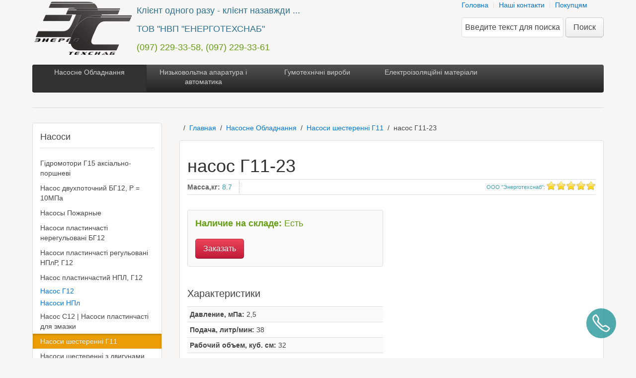

--- FILE ---
content_type: text/html; charset=utf-8
request_url: https://etsn.com.ua/pumpingequipment/nasosy-shesterennye/item/nasos-g11-23.html
body_size: 9552
content:
<!DOCTYPE html>
<html xmlns="http://www.w3.org/1999/xhtml" xml:lang="ru-ru" lang="ru" dir="ltr">
<head>
	<meta name="viewport" content="width=device-width, initial-scale=1.0" />
	<link href="https://plus.google.com/106099139057310973244/" rel="publisher" />
	<link href="https://plus.google.com/106099139057310973244/" rel="author" />
		<base href="https://etsn.com.ua/pumpingequipment/nasosy-shesterennye/item/nasos-g11-23.html" />
	<meta http-equiv="content-type" content="text/html; charset=utf-8" />
	<meta name="keywords" content="Г11-23, насос Г11-23" />
	<title>насос Г11-23</title>
	<link href="/pumpingequipment/nasosy-shesterennye/item/nasos-g11-23.html" rel="canonical" />
	<link href="/templates/etsn/favicon.ico" rel="shortcut icon" type="image/vnd.microsoft.icon" />
	<link href="/media/zoo/assets/css/reset.css?ver=20200205" rel="stylesheet" type="text/css" />
	<link href="/media/zoo/applications/product/templates/nasos/assets/css/zoo.css?ver=20200205" rel="stylesheet" type="text/css" />
	<link href="/templates/etsn/css/uikit.gradient.min.css" rel="stylesheet" type="text/css" />
	<script src="/media/jui/js/jquery.min.js?7fd0a4d81c69946a00a6353f45846cc0" type="text/javascript"></script>
	<script src="/media/jui/js/jquery-noconflict.js?7fd0a4d81c69946a00a6353f45846cc0" type="text/javascript"></script>
	<script src="/media/jui/js/jquery-migrate.min.js?7fd0a4d81c69946a00a6353f45846cc0" type="text/javascript"></script>
	<script src="/media/zoo/assets/js/responsive.js?ver=20200205" type="text/javascript"></script>
	<script src="/components/com_zoo/assets/js/default.js?ver=20200205" type="text/javascript"></script>
	<script src="/media/zoo/elements/sendorderpro/assets/js/form.js?ver=20200205" type="text/javascript"></script>
	<script src="/templates/etsn/js/uikit.min.js" type="text/javascript" async="async"></script>
	<script src="/media/jui/js/bootstrap.min.js?7fd0a4d81c69946a00a6353f45846cc0" type="text/javascript"></script>
	<script type="text/javascript">
jQuery(function($){ initTooltips(); $("body").on("subform-row-add", initTooltips); function initTooltips (event, container) { container = container || document;$(container).find(".hasTooltip").tooltip({"html": true,"container": "body"});} });
	</script>

	<style type="text/css">@media (min-width:768px){.maininner { float: right!important; }}</style>		<style type="text/css">
		.navbar-inner, .nav-list > .active > a, .nav-list > .active > a:hover, .dropdown-menu li > a:hover, .dropdown-menu .active > a, .dropdown-menu .active > a:hover, .nav-pills > .active > a, .nav-pills > .active > a:hover,
		.btn-primary{background: #0088cc;}
		.navbar-inner{
			-moz-box-shadow: 0 1px 3px rgba(0, 0, 0, .25), inset 0 -1px 0 rgba(0, 0, 0, .1), inset 0 30px 10px rgba(0, 0, 0, .2);
			-webkit-box-shadow: 0 1px 3px rgba(0, 0, 0, .25), inset 0 -1px 0 rgba(0, 0, 0, .1), inset 0 30px 10px rgba(0, 0, 0, .2);
			box-shadow: 0 1px 3px rgba(0, 0, 0, .25), inset 0 -1px 0 rgba(0, 0, 0, .1), inset 0 30px 10px rgba(0, 0, 0, .2);
		}
		.et-toolbar{padding-bottom:5px;}
	</style>
	
<style>
.telButton .telButton_border{border-color:#51aaac}
.telButton .telButton_background{background-color:#088789}
.telButton{z-index:90;width:60px;height:60px;opacity:.7;position:fixed;right:40px;bottom:40px;}
.telButton svg{width:40px;height:40px;position:absolute;top:50%;left:50%;margin-left:-20px;margin-top:-20px;}
.telButton:hover{opacity:1;}
.telButton .telButton_background{background-position:center center;background-size:100% 100%;z-index:5010;width:60px;height:60px;border-radius:50%;position:absolute;animation-name:pulse;animation-duration:5s;animation-iteration-count:infinite;}
.telButton .telButton_background span{display:table-cell;vertical-align:middle;} 
.telButton .telButton_background:hover{background-color:#fe9126;cursor:pointer;opacity:1;}
.telButton .telButton_border{position:absolute;top:-1px;left:-1px;width:56px;height:56px;border-radius:50%;border-style:solid;border-width:3px;animation-name:shadow;animation-duration:1.5s;animation-iteration-count:infinite;animation-timing-function:ease-out;
}
.telButton_hover{width:150px; border:3px solid #fe9126; background-color:#FFFFFF; border-radius:15px; padding:10px; margin-left:-140px; margin-top:9px; font-size:1.0em; line-height:1.2; font-family:Arial; color:#000000; display:none; opacity:0; z-index:1}
.telButton_hover.open{display:block; opacity:1;}
@keyframes pulse{
 0%{width:60px; height:60px;top:0px; left:0px }
 5%{width:66px; height:66px;top:-3px; left:-3px }
 10%{width:60px; height:60px;top:0px; left:0px }
 15%{width:66px; height:66px;top:-3px; left:-3px }
 20%{width:60px; height:60px;top:0px; left:0px }
 25%{width:66px; height:66px;top:-3px; left:-3px }
 30%{width:60px; height:60px;top:0px; left:0px }
 59%{transform:rotate(0deg);}
 60%{transform:rotate(10deg);}
 65%{transform:rotate(-10deg);}
 70%{transform:rotate(10deg);}
 75%{transform:rotate(-10deg);}
 80%{transform:rotate(10deg);}
 85%{transform:rotate(-10deg);}
 90%{transform:rotate(0deg);}
 100%{width:60px; height:60px; top:0px; left:0px }
}
@keyframes shadow{
 0%{top:0px; left:0px; width:56px; height:56px}
 100%{top:-22px; left:-22px; width:96px; height:96px}
}
.window_wrap{display:none;position:fixed;left:0;top:0;width:100%;height:100%;background:rgba(54,54,54,0.95);text-align:center;z-index:5005}
.window_wrap.open{display:block;}
.window_wrap:after{display:inline-block;height:100%;width:0;vertical-align:middle;content: ''} 
.window_close{display: block;position: absolute;top: 10px;right: 10px;width: 18px;height: 18px;padding: 8px;border-radius: 50%;cursor: pointer;background: #088789;text-align: center;font-family: arial;font-size: 18px;line-height: 18px;color: #fff;text-decoration: none;font-weight: bold;cursor:pointer;box-sizing: content-box !important;}
.window_close:hover{background: #ff6600;}
.window{display:inline-block;width:96%;hyphens:none}
.window p{color:#fff;font-family: "Arial",sans-serif;font-size: 18px;line-height: 24px;text-align: center;text-transform: uppercase;} 
#telForm{background:#fafafa none repeat scroll 0 0;border: medium none;border-radius: 5px 0 0 5px;float: left;height: 35px;text-align: center;width: 58%;}
#telButton{background: #e03f58 none repeat scroll 0 0;border: medium none;border-radius: 0 5px 5px 0;color: #fff;cursor: pointer;float: right;height: 37px;transition: all 0.6s ease 0s;width: 40%;}
.hide{display:none}
.notify{color: #fff;text-align: center;display: inline-block;width: 100%;font-size: 18px;margin-top: 20px;font-family: arial;}
</style>
		<!--[if lt IE 9]>
		<script src="/media/jui/js/html5.js"></script>
	<![endif]-->
	

<!-- Google tag (gtag.js) -->
<script async src="https://www.googletagmanager.com/gtag/js?id=G-BF7WHJDKY1"></script>
<script>
  window.dataLayer = window.dataLayer || [];
  function gtag(){dataLayer.push(arguments);}
  gtag('js', new Date());

  gtag('config', 'G-BF7WHJDKY1');
</script>
</head>
<body class="site  sidebar-a-left  com_zoo view- no-layout task-item itemid-204">
	<div class="uk-container uk-container-center">

		
		<div class="et-toolbar uk-clearfix uk-hidden-small">
			<div class="uk-float-left">
				<a class="et-logo" href="/">
					<img width="200" height="125" src="https://etsn.com.ua/images/etsn_logo2.2.png" alt='ООО "НПП"Энерготехснаб"' title='ООО "НПП"Энерготехснаб"' /> 
									</a>
			</div>
			
			<div class="uk-float-left">
			

<div class="custom uk-margin-header"  >
	<p class="uk-text-info uk-text-large">Клієнт одного разу - клієнт назавжди ...</p>
<p class="uk-text-info uk-text-large">ТОВ "НВП "ЕНЕРГОТЕХСНАБ"</p>
<p class="uk-text-success uk-text-large">(097) 229-33-58, (097) 229-33-61</p></div>

			</div>
					
			<div class="uk-float-right">
			<ul class="uk-subnav uk-subnav-line">
<li><a href="/" >Головна</a></li><li><a href="/contacts.html" >Наші контакти</a></li><li><a href="/clients.html" >Покупцям</a></li></ul>
<div class="search">
    <form action="/pumpingequipment/nasosy-shesterennye.html" method="post" class="uk-form">
    		<input name="searchword" id="mod-search-searchword" maxlength="200"  class="uk-form-large inputbox search-query" type="text" size="20" value="Введите текст для поиска..."  onblur="if (this.value=='') this.value='Введите текст для поиска...';" onfocus="if (this.value=='Введите текст для поиска...') this.value='';" /> <button class="uk-button uk-button-large" onclick="this.form.searchword.focus();">Поиск</button>    	<input type="hidden" name="task" value="search" />
    	<input type="hidden" name="option" value="com_search" />
    	<input type="hidden" name="Itemid" value="204" />
    </form>
</div>

			</div>
				</div>

		
				<nav class="uk-navbar">

							<ul class="uk-navbar-nav uk-hidden-small">
<li class="uk-active uk-deeper uk-parent" data-uk-dropdown><a href="/pumpingequipment.html" >Насосне Обладнання</a><div class="uk-dropdown uk-dropdown-navbar"><ul class="uk-nav uk-nav-navbar"><li><a href="/pumpingequipment/gidromotory-aksialno-porshnevye.html" >Гідромотори Г15 аксіально–поршневі</a></li><li><a href="/pumpingequipment/nasos-dvuhpotochnyj-10mpa.html" >Насос двухпоточний БГ12, Р = 10МПа</a></li><li><a href="/pumpingequipment/nasos-pozharniy.html" >Насоси Пожежні</a></li><li><a href="/pumpingequipment/nasos-plastinchatye-nereguliruemye-bg12.html" >Насоси пластинчасті нерегульовані БГ12</a></li><li class="uk-deeper uk-parent"><a href="/pumpingequipment/nasos-plastinchatiy-npl-g12.html" >Насос пластинчастий НПЛ, Г12</a><div class=""><ul class="uk-nav-sub"><li><a href="/pumpingequipment/nasos-plastinchatiy-npl-g12/nasos-g12.html" >Насос Г12</a></li><li><a href="/pumpingequipment/nasos-plastinchatiy-npl-g12/nasos-npl.html" >Насоси НПл</a></li></ul></div></li><li><a href="/pumpingequipment/nasos-plastinchatye-reguliruemye.html" >Насоси пластинчасті регульовані НПлР, Г12</a></li><li><a href="/pumpingequipment/nasos-c12.html" >Насоси пластинчасті для змазки С12</a></li><li class="uk-current uk-active"><a href="/pumpingequipment/nasosy-shesterennye.html" >Насоси шестеренні Г11</a></li><li><a href="/pumpingequipment/nasosy-shesterennye-s-dvigateljami.html" >Насоси шестеренні з двигунами БГ11</a></li><li><a href="/pumpingequipment/radialno-porshnevye-nasosy-n.html" >Радіально-поршневі насоси Н-400, Н-401, Н-403</a></li></ul></div></li><li class="uk-deeper uk-parent" data-uk-dropdown><a href="/lowvoltageproducts.html" >Низьковольтна апаратура і автоматика</a><div class="uk-dropdown uk-dropdown-navbar"><ul class="uk-nav uk-nav-navbar"><li><a href="/lowvoltageproducts/pma.html" >Магнітні пускачі ПМА</a></li><li><a href="/lowvoltageproducts/pme.html" >Магнітні пускачі ПМЕ</a></li><li><a href="/lowvoltageproducts/pml.html" >Магнітні пускачі ПМЛ</a></li><li><a href="/lowvoltageproducts/paketnye-pereklyuchateli.html" >Пакетні Перемикачі</a></li><li><a href="/lowvoltageproducts/posts-are-the-button.html" >Пости кнопкові ПКЕ, ПКУ, ПКТ</a></li><li><a href="/lowvoltageproducts/relay-of-time.html" >Реле часу ВЛ, ВС, РВМ, РВП</a></li><li><a href="/lowvoltageproducts/relay.html" >Реле МКУ, РП, РПУ, РЭВ</a></li><li><a href="/lowvoltageproducts/relay-is-thermal.html" >Реле теплове ТРН, ТРП, РТИ, РТЛ, РТТ</a></li><li><a href="/lowvoltageproducts/termopreobrazovateli.html" >Термоперетворювачі</a></li><li><a href="/lowvoltageproducts/lowering-transformer.html" >Трансформатори понижаючі</a></li><li><a href="/lowvoltageproducts/myfta-etm.html" >Електромагнітні муфти ЕТМ</a></li><li><a href="/lowvoltageproducts/ae.html" >Автоматичні вимикачі АЕ</a></li><li><a href="/lowvoltageproducts/ap-50b.html" >Автоматичні вимикачі АП-50Б</a></li><li><a href="/lowvoltageproducts/iek-acko.html" >Автоматичні вимикачі IEK, ACKO</a></li><li><a href="/lowvoltageproducts/vicluychateli.html" >Вимикачі шляхові, кінцеві</a></li><li><a href="/lowvoltageproducts/condensers.html" >Конденсатори</a></li><li><a href="/lowvoltageproducts/izmeritelnie-pribori.html" >Вимірювальні прилади</a></li></ul></div></li><li class="uk-deeper uk-parent" data-uk-dropdown><a href="/rubbergoods.html" >Гумотехнічні вироби</a><div class="uk-dropdown uk-dropdown-navbar"><ul class="uk-nav uk-nav-navbar"><li><a href="/rubbergoods/asbest.html" >Азбестотехнічні вироби</a></li><li><a href="/rubbergoods/nabivki.html" >Набивання</a></li><li><a href="/rubbergoods/paronit.html" >Пароніт</a></li><li><a href="/rubbergoods/remni.html" >Ремені та стрічки</a></li><li><a href="/rubbergoods/rukava.html" >Рукава</a></li><li><a href="/rubbergoods/tehplastina.html" >Техпластина</a></li></ul></div></li><li class="uk-deeper uk-parent" data-uk-dropdown><a href="/elektroizolyacionnyemateriali.html" >Електроізоляційні матеріали</a><div class="uk-dropdown uk-dropdown-navbar"><ul class="uk-nav uk-nav-navbar"><li><a href="/elektroizolyacionnyemateriali/izolenta.html" >Ізоляційна стрічка</a></li><li><a href="/elektroizolyacionnyemateriali/kaprolon.html" >Капролон</a></li><li><a href="/elektroizolyacionnyemateriali/orgsteklo.html" >Оргскло</a></li><li><a href="/elektroizolyacionnyemateriali/steklotextolit.html" >Склотекстоліт</a></li><li><a href="/elektroizolyacionnyemateriali/textolit.html" >Текстоліт</a></li><li><a href="/elektroizolyacionnyemateriali/ftoroplast.html" >Фторопласт</a></li><li><a href="/elektroizolyacionnyemateriali/ebonit.html" >Ебоніт</a></li><li><a href="/elektroizolyacionnyemateriali/another.html" >Інше</a></li></ul></div></li></ul>

			
						<a href="#offcanvas" class="uk-navbar-toggle uk-visible-small" data-uk-offcanvas></a>
			
			
			<div class="uk-navbar-content uk-navbar-center uk-visible-small">
				<a class="et-logo-mini" href="/">
					<img width="80" height="50" src="https://etsn.com.ua/images/etsn_logo2.4_mini.png" alt='ООО "НПП"Энерготехснаб"' title='ООО "НПП"Энерготехснаб"' />				</a>
			</div>
		</nav>
				
		<hr class="uk-grid-divider">
		
		
		
		<div class="tm-middle uk-grid uk-grid-gutter"  data-uk-grid-margin>

			<div class="et-main maininner uk-width-medium-3-4 uk-push-custom">

				
				<main class="tm-content">

											
<ul class="uk-breadcrumb">
	<li class="active"><span class="divider icon-location hasTooltip" title="Вы здесь: "></span></li><li><a href="/" class="pathway">Главная</a></li><li><a href="/pumpingequipment.html" class="pathway">Насосне Обладнання</a></li><li><a href="/pumpingequipment/nasosy-shesterennye.html" class="pathway">Насоси шестеренні Г11</a></li><li class="uk-active"><span>насос Г11-23</span></li><script type="application/ld+json">{"@context": "https://schema.org","@type": "BreadcrumbList","itemListElement": [{"@type": "ListItem","position": 1,"name": "Главная","item": "https://etsn.com.ua/"},{"@type": "ListItem","position": 2,"name": "Насосне Обладнання","item": "https://etsn.com.ua/pumpingequipment.html"},{"@type": "ListItem","position": 3,"name": "Насоси шестеренні Г11","item": "https://etsn.com.ua/pumpingequipment/nasosy-shesterennye.html"},{"@type": "ListItem","position": 4,"name": "насос Г11-23"}]}</script></ul>

										<div class="uk-panel uk-panel-box uk-panel-box-secondary">
						
<div id="yoo-zoo" class="yoo-zoo product-nasos product-nasos-nasos-g11-23">
		
	<div class="item uk-article">
		
<div xmlns:v="http://rdf.data-vocabulary.org/#" typeof="v:Review">
		<div class="pos-header">

				<h1 class="pos-title uk-article-title" property="v:itemreviewed"> насос Г11-23 </h1>
				
	</div>
	
	<ul class="pos-infobar">
		<div style="width:220px;float:right;line-height:26px;color:#399FB1">
			<span id="reviewer"><span property="v:reviewer">ООО "Энерготехснаб"</span>:</span>
			<div id="stars_rating" property="v:rating" content="5"></div>	
		</div>
		<script type="application/ld+json">{"@context": "https://schema.org/","@type": "Product",
"name": " насос Г11-23 ",
"review": {"@type": "Review","reviewRating": {"@type": "Rating","ratingValue": "4.9","bestRating": "5"},
"author": {"@type": "Person","name": "ООО Энерготехснаб"}}}</script>
			<li class="element element-text first last">
	<strong>Масса,кг: </strong>8.7</li>		</ul>
</div>
<div class="ingredients">
	<div class="uk-grid" data-uk-grid-margin>
	
				
				<div class="uk-width-medium-1-2">
			<div class="uk-grid" data-uk-grid-margin>
			
								<div class="uk-width-1-1">
					<div class="pos-sidebar uk-panel uk-panel-box uk-text-large uk-text-success sidebar-">
						<li class="element element-select first">
	<strong>Наличие на складе: </strong>Есть</li>
<li class="element element-sendorderpro last">
	
<button class="uk-button uk-button-danger uk-button-large" data-uk-modal='{target:"#sendorder-64d910d0-8f30-48ab-bac9-08b78264e9f8-690e91c159851"}'>Заказать</button>

<div id="sendorder-64d910d0-8f30-48ab-bac9-08b78264e9f8-690e91c159851" class="uk-modal uk-text-info" style="display:none;">
	<div class="uk-modal-dialog uk-modal-dialog-slide">
	<a href="/" class="uk-modal-close uk-close"></a>
		<div id="wait-64d910d0-8f30-48ab-bac9-08b78264e9f8-690e91c159851" class="uk-alert uk-text-center" style="display:none">
			<img src="/images/loader.gif"></img> Отправка формы...
		</div>
		<div id="info-64d910d0-8f30-48ab-bac9-08b78264e9f8-690e91c159851" class="uk-alert" style="display:none">
		</div>
		<form id="form_order-64d910d0-8f30-48ab-bac9-08b78264e9f8-690e91c159851" method="post" class="uk-form form-validate form-horizontal" action="">
		<legend>Форма заказа.
		<br>
		<span class="uk-text-small">Поля отмеченные * должны быть обязательно заполнены. Одно из полей "E-mail" или "Телефон" должно быть заполненно обязательно для того, чтобы наши менеджеры смогли с Вами связаться.
		</span>
		</legend>
			<div class="uk-grid">
				<div class="uk-width-medium-1-4">
					<label>Ваше имя <span class="star">*</span></label>
				</div>
				<div class="uk-width-medium-3-4">
					<input type="text" name="name" value="" placeholder="" class="uk-form-medium" required="required">
				</div>
			</div>
			<div class="uk-grid">
				<div class="uk-width-medium-1-4">
					<label>E-mail <span class="star">*</span></label>
				</div>
				<div class="uk-width-medium-3-4">
					<input type="text" name="email" value="" class="uk-form-medium" required="required">
				</div>
			</div>
			<div class="uk-grid">
				<div class="uk-width-medium-1-4">
					<label>Телефон <span class="star">*</span></label>
				</div>
				<div class="uk-width-medium-3-4">
					<input type="text" name="phone" value="" class="uk-form-medium" required="required">
				</div>
			</div>
			<div class="uk-grid">
				<div class="uk-width-medium-1-4">
					<label>Заголовок</label>
				</div>
				<div class="uk-width-medium-3-4">
					<select type="text" name="subject" value="Купить насос Г11-23" class="uk-form-medium">
						<option value="Купить: насос Г11-23">Купить: насос Г11-23</option>
						<option value="Задать вопрос: насос Г11-23">Задать вопрос: насос Г11-23</option>
					</select>
				</div>
			</div>
			<div class="uk-grid">
				<div class="uk-width-medium-1-4">
					<label>Дополнительные Сведения</label>
				</div>
				<div class="uk-width-medium-3-4">
					<textarea class="uk-form-medium" rows="10" cols="40" name="message"></textarea>
				</div>
			</div>
			<div class="uk-grid">
				<div class="uk-width-1-1 uk-text-small">
					<input type="checkbox" name="mailme" value="1">Отправить мне копию заявки.
				</div>
			</div>
			<input type="hidden" name="method" value="orderitem" />
			<input type="hidden" name="8bf1bf3fd78ee79ce4bd5b9a193c4942" value="1" />			<button class="uk-button uk-button-success uk-button-large" type="button" id="submit-64d910d0-8f30-48ab-bac9-08b78264e9f8-690e91c159851" onclick="SendOrder('64d910d0-8f30-48ab-bac9-08b78264e9f8-690e91c159851','/pumpingequipment/nasosy-shesterennye.raw?task=callelement&item_id=1114&element=64d910d0-8f30-48ab-bac9-08b78264e9f8')">Отправить</button>
		</form>
	</div>
</div>
</li>					</div>
				</div>
							
								<div class="uk-width-1-1">
					<div class="pos-ingredients">
						<h3>Характеристики</h3>
						<ul class="uk-list uk-list-striped">
							<li class="element element-text first">
	<strong>Давление, мПа: </strong>2,5</li>
<li class="element element-text">
	<strong>Подача, литр/мин: </strong>38</li>
<li class="element element-text last">
	<strong>Рабочий объем, куб. см: </strong>32</li>						</ul>
					</div>
				</div>
							
			</div>
		</div>
				
	</div>
</div>
			<hr class="uk-article-divider">

<div class="directions">
	<div class="pos-directions">
		<div class="element element-textarea first">
	<h3>Описание</h3><div><p> </p>
<p> </p></div></div>
<div class="element element-relatedmenu last">
	<h3>Категория</h3><a href="/pumpingequipment/nasosy-shesterennye.html" title="Насоси шестеренні Г11">Насоси шестеренні Г11</a></div>	</div>
	<hr class="uk-article-divider">
</div>

<div class="pos-bottom">
	 <ul class="element uk-grid element-relateditemsauto  first last" data-uk-grid-margin>
<h3 class="uk-width-medium-1-1">Смотрите также</h3><li class="uk-width-medium-1-3">
	<div class="uk-panel uk-panel-box">
	
		<h4 class="sub-pos-title">
		 <a title="насос Г11-23А" href="/pumpingequipment/nasosy-shesterennye/item/nasos-g11-23a.html">насос Г11-23А</a> 	</h4>
	
		<ul class="infobar uk-list uk-text-success">
		<li class="element element-select first">
	<strong>Наличие:: </strong>Есть</li>
<li class="element element-text last">
	<strong>Масса, кг: </strong>8.7</li>	</ul>
		</div>
</li> <li class="uk-width-medium-1-3">
	<div class="uk-panel uk-panel-box">
	
		<h4 class="sub-pos-title">
		 <a title="насос Г11-24" href="/pumpingequipment/nasosy-shesterennye/item/nasos-g11-24.html">насос Г11-24</a> 	</h4>
	
		<ul class="infobar uk-list uk-text-success">
		<li class="element element-select first">
	<strong>Наличие:: </strong>Есть</li>
<li class="element element-text last">
	<strong>Масса, кг: </strong>11</li>	</ul>
		</div>
</li> <li class="uk-width-medium-1-3">
	<div class="uk-panel uk-panel-box">
	
		<h4 class="sub-pos-title">
		 <a title="насос Г11-24А" href="/pumpingequipment/nasosy-shesterennye/item/nasos-g11-24a.html">насос Г11-24А</a> 	</h4>
	
		<ul class="infobar uk-list uk-text-success">
		<li class="element element-select first">
	<strong>Наличие:: </strong>Есть</li>
<li class="element element-text last">
	<strong>Масса, кг: </strong>11</li>	</ul>
		</div>
</li> <li class="uk-width-medium-1-3">
	<div class="uk-panel uk-panel-box">
	
		<h4 class="sub-pos-title">
		 <a title="насос Г11-25" href="/pumpingequipment/nasosy-shesterennye/item/nasos-g11-25.html">насос Г11-25</a> 	</h4>
	
		<ul class="infobar uk-list uk-text-success">
		<li class="element element-select first">
	<strong>Наличие:: </strong>Есть</li>
<li class="element element-text last">
	<strong>Масса, кг: </strong>16</li>	</ul>
		</div>
</li> <li class="uk-width-medium-1-3">
	<div class="uk-panel uk-panel-box">
	
		<h4 class="sub-pos-title">
		 <a title="насос Г11-25А" href="/pumpingequipment/nasosy-shesterennye/item/nasos-g11-25a.html">насос Г11-25А</a> 	</h4>
	
		<ul class="infobar uk-list uk-text-success">
		<li class="element element-select first">
	<strong>Наличие:: </strong>Есть</li>
<li class="element element-text last">
	<strong>Масса, кг: </strong>16</li>	</ul>
		</div>
</li> <li class="uk-width-medium-1-3">
	<div class="uk-panel uk-panel-box">
		<div class="uk-thumbnail sub-pos-media media-left">
		 
	<a href="/pumpingequipment/nasosy-shesterennye-s-dvigateljami/item/bg11-11-022.html"   title="БГ11-11 "  ><img src="https://etsn.com.ua/media/zoo/images/DSC01587_e9cd83dbc08ac0d677a1714fcfdc2e26.JPG" title="БГ11-11 " alt="БГ11-11 " width="142" height="80" /></a>
 	</div>
	
		<h4 class="sub-pos-title">
		 <a title="БГ11-11 " href="/pumpingequipment/nasosy-shesterennye-s-dvigateljami/item/bg11-11-022.html">БГ11-11 </a> 	</h4>
	
		<ul class="infobar uk-list uk-text-success">
		<li class="element element-select first">
	<strong>Наличие:: </strong>Есть</li>
<li class="element element-text last">
	<strong>Масса, кг: </strong>12.5</li>	</ul>
		</div>
</li> <li class="uk-width-medium-1-3">
	<div class="uk-panel uk-panel-box">
		<div class="uk-thumbnail sub-pos-media media-left">
		 
	<a href="/pumpingequipment/nasosy-shesterennye-s-dvigateljami/item/bg11-11a-012.html"   title="БГ11-11А"  ><img src="https://etsn.com.ua/media/zoo/images/DSC01586_2b51c5f48453cdb0d00a4d7178759e92.JPG" title="БГ11-11А" alt="БГ11-11А" width="142" height="80" /></a>
 	</div>
	
		<h4 class="sub-pos-title">
		 <a title="БГ11-11А" href="/pumpingequipment/nasosy-shesterennye-s-dvigateljami/item/bg11-11a-012.html">БГ11-11А</a> 	</h4>
	
		<ul class="infobar uk-list uk-text-success">
		<li class="element element-select first">
	<strong>Наличие:: </strong>Есть</li>
<li class="element element-text last">
	<strong>Масса, кг: </strong>12.5</li>	</ul>
		</div>
</li> <li class="uk-width-medium-1-3">
	<div class="uk-panel uk-panel-box">
		<div class="uk-thumbnail sub-pos-media media-left">
		 
	<a href="/pumpingequipment/nasosy-shesterennye-s-dvigateljami/item/bg11-22.html"   title="БГ11-22 (1,5кВт)"  ><img src="https://etsn.com.ua/media/zoo/images/11_b9a6e3f5801bc63b324f636b4a95a043.jpg" title="БГ11-22 (1,5кВт)" alt="БГ11-22 (1,5кВт)" width="80" height="80" /></a>
 	</div>
	
		<h4 class="sub-pos-title">
		 <a title="БГ11-22 (1,5кВт)" href="/pumpingequipment/nasosy-shesterennye-s-dvigateljami/item/bg11-22.html">БГ11-22 (1,5кВт)</a> 	</h4>
	
		<ul class="infobar uk-list uk-text-success">
		<li class="element element-select first">
	<strong>Наличие:: </strong>Есть</li>
<li class="element element-text last">
	<strong>Масса, кг: </strong>27</li>	</ul>
		</div>
</li> <li class="uk-width-medium-1-3">
	<div class="uk-panel uk-panel-box">
		<div class="uk-thumbnail sub-pos-media media-left">
		 
	<a href="/pumpingequipment/nasosy-shesterennye-s-dvigateljami/item/bg11-22a.html"   title="БГ11-22А (1,1кВт)"  ><img src="https://etsn.com.ua/media/zoo/images/11_b9a6e3f5801bc63b324f636b4a95a043.jpg" title="БГ11-22А (1,1кВт)" alt="БГ11-22А (1,1кВт)" width="80" height="80" /></a>
 	</div>
	
		<h4 class="sub-pos-title">
		 <a title="БГ11-22А (1,1кВт)" href="/pumpingequipment/nasosy-shesterennye-s-dvigateljami/item/bg11-22a.html">БГ11-22А (1,1кВт)</a> 	</h4>
	
		<ul class="infobar uk-list uk-text-success">
		<li class="element element-select first">
	<strong>Наличие:: </strong>Есть</li>
<li class="element element-text last">
	<strong>Масса, кг: </strong>25</li>	</ul>
		</div>
</li> <li class="uk-width-medium-1-3">
	<div class="uk-panel uk-panel-box">
		<div class="uk-thumbnail sub-pos-media media-left">
		 
	<a href="/pumpingequipment/nasosy-shesterennye-s-dvigateljami/item/bg11-23.html"   title="БГ11-23 (2,2кВт)"  ><img src="https://etsn.com.ua/media/zoo/images/11_b9a6e3f5801bc63b324f636b4a95a043.jpg" title="БГ11-23 (2,2кВт)" alt="БГ11-23 (2,2кВт)" width="80" height="80" /></a>
 	</div>
	
		<h4 class="sub-pos-title">
		 <a title="БГ11-23 (2,2кВт)" href="/pumpingequipment/nasosy-shesterennye-s-dvigateljami/item/bg11-23.html">БГ11-23 (2,2кВт)</a> 	</h4>
	
		<ul class="infobar uk-list uk-text-success">
		<li class="element element-select first">
	<strong>Наличие:: </strong>Есть</li>
<li class="element element-text last">
	<strong>Масса, кг: </strong>49</li>	</ul>
		</div>
</li></ul></div>
			</div>
</div>
					</div>
				</main>

				
			</div>

						<aside  class="et-sidebar-a sidebar-a uk-width-medium-1-4 uk-push-custom">
				<div class="uk-panel uk-panel-box uk-panel-box-secondary uk-panel-header"><h3 class="uk-panel-title">Насоси</h3><ul class="uk-nav uk-nav-side">
<li><a href="/pumpingequipment/gidromotory-aksialno-porshnevye.html" >Гідромотори Г15 аксіально-поршневі</a></li><li><a href="/pumpingequipment/nasos-dvuhpotochnyj-10mpa.html" >Насос двухпоточний БГ12, Р = 10МПа</a></li><li><a href="/pumpingequipment/nasos-pozharniy.html" >Насосы Пожарные</a></li><li><a href="/pumpingequipment/nasos-plastinchatye-nereguliruemye-bg12.html" >Насоси пластинчасті нерегульовані БГ12</a></li><li><a href="/pumpingequipment/nasos-plastinchatye-reguliruemye.html" >Насоси пластинчасті регульовані НПлР, Г12</a></li><li class="uk-deeper uk-parent"><a href="/pumpingequipment/nasos-plastinchatiy-npl-g12.html" >Насос пластинчастий НПЛ, Г12</a><div class=""><ul class=""><li><a href="/pumpingequipment/nasos-plastinchatiy-npl-g12/nasos-g12.html" >Насос Г12</a></li><li><a href="/pumpingequipment/nasos-plastinchatiy-npl-g12/nasos-npl.html" >Насоси НПл</a></li></ul></div></li><li><a href="/pumpingequipment/nasos-c12.html" >Насос С12 | Насоси пластинчасті для змазки</a></li><li class="uk-active"><a href="/pumpingequipment/nasosy-shesterennye.html" >Насоси шестеренні Г11</a></li><li><a href="/pumpingequipment/nasosy-shesterennye-s-dvigateljami.html" >Насоси шестеренні з двигунами БГ11</a></li><li><a href="/pumpingequipment/radialno-porshnevye-nasosy-n.html" >Радіально-поршневі насоси Н-400, Н-401, Н-403</a></li></ul>
</div><div class="uk-panel uk-panel-box uk-panel-box-secondary uk-panel-header"><h3 class="uk-panel-title">Контактна інформація</h3>

<div class="customuk-panel uk-panel-box uk-panel-box-secondary uk-panel-header"  >
	<p><span style="color: #4c770f; font-size: 12pt;">Зв'язатися з нашими менеджерами ви можете за телефонами:</span></p>
<p><span style="color: #4c770f; font-size: 12pt;">+38 (097) 229-33-58</span></p>
<p style="font-size: 18px; line-height: 1.6; color: #4c770f;"><span style="font-size: 12pt;">+38 (097) 229-33-61</span></p>
<p><strong>E-Mail: <a href="mailto:office@etsn.com.ua">office@etsn.com.ua</a> </strong></p></div>
</div>
			</aside>
			
			
		</div>

		
		
		<hr class="uk-grid-divider">
		
		<footer class="tm-footer">

						<a class="tm-totop-scroller" data-uk="smooth-scroll" href="#"></a>
													<div class="uk-navbar-center uk-visible-small">
					<ul class="uk-subnav uk-subnav-line">
<li><a href="/" >Головна</a></li><li><a href="/contacts.html" >Наші контакти</a></li><li><a href="/clients.html" >Покупцям</a></li></ul>

				</div>
			<p> <a href="/" title='ООО "НПП"Энерготехснаб"'><img width="211" height="19" src="https://etsn.com.ua/templates/etsn/images/logo_footer.png" alt='ООО "НПП"Энерготехснаб"'></a> Официальный сайт предприятия ООО "НПП"Энерготехснаб". Все права защищены &copy; 2006 - 2025. http://etsn.com.ua.</p>
		</footer>

	</div>

	
		<div id="offcanvas" class="uk-offcanvas">
		<div class="uk-offcanvas-bar">
			<ul class="uk-nav uk-nav-offcanvas uk-nav-parent-icon">
<li class="uk-active uk-deeper uk-parent"><a href="/pumpingequipment.html" >Насосне Обладнання</a><div class=""><ul class=""><li><a href="/pumpingequipment/gidromotory-aksialno-porshnevye.html" >Гідромотори Г15 аксіально–поршневі</a></li><li><a href="/pumpingequipment/nasos-dvuhpotochnyj-10mpa.html" >Насос двухпоточний БГ12, Р = 10МПа</a></li><li><a href="/pumpingequipment/nasos-pozharniy.html" >Насоси Пожежні</a></li><li><a href="/pumpingequipment/nasos-plastinchatye-nereguliruemye-bg12.html" >Насоси пластинчасті нерегульовані БГ12</a></li><li class="uk-deeper uk-parent"><a href="/pumpingequipment/nasos-plastinchatiy-npl-g12.html" >Насос пластинчастий НПЛ, Г12</a><div class=""><ul class=""><li><a href="/pumpingequipment/nasos-plastinchatiy-npl-g12/nasos-g12.html" >Насос Г12</a></li><li><a href="/pumpingequipment/nasos-plastinchatiy-npl-g12/nasos-npl.html" >Насоси НПл</a></li></ul></div></li><li><a href="/pumpingequipment/nasos-plastinchatye-reguliruemye.html" >Насоси пластинчасті регульовані НПлР, Г12</a></li><li><a href="/pumpingequipment/nasos-c12.html" >Насоси пластинчасті для змазки С12</a></li><li class="uk-current uk-active"><a href="/pumpingequipment/nasosy-shesterennye.html" >Насоси шестеренні Г11</a></li><li><a href="/pumpingequipment/nasosy-shesterennye-s-dvigateljami.html" >Насоси шестеренні з двигунами БГ11</a></li><li><a href="/pumpingequipment/radialno-porshnevye-nasosy-n.html" >Радіально-поршневі насоси Н-400, Н-401, Н-403</a></li></ul></div></li><li class="uk-deeper uk-parent"><a href="/lowvoltageproducts.html" >Низьковольтна апаратура і автоматика</a><div class=""><ul class=""><li><a href="/lowvoltageproducts/pma.html" >Магнітні пускачі ПМА</a></li><li><a href="/lowvoltageproducts/pme.html" >Магнітні пускачі ПМЕ</a></li><li><a href="/lowvoltageproducts/pml.html" >Магнітні пускачі ПМЛ</a></li><li><a href="/lowvoltageproducts/paketnye-pereklyuchateli.html" >Пакетні Перемикачі</a></li><li><a href="/lowvoltageproducts/posts-are-the-button.html" >Пости кнопкові ПКЕ, ПКУ, ПКТ</a></li><li><a href="/lowvoltageproducts/relay-of-time.html" >Реле часу ВЛ, ВС, РВМ, РВП</a></li><li><a href="/lowvoltageproducts/relay.html" >Реле МКУ, РП, РПУ, РЭВ</a></li><li><a href="/lowvoltageproducts/relay-is-thermal.html" >Реле теплове ТРН, ТРП, РТИ, РТЛ, РТТ</a></li><li><a href="/lowvoltageproducts/termopreobrazovateli.html" >Термоперетворювачі</a></li><li><a href="/lowvoltageproducts/lowering-transformer.html" >Трансформатори понижаючі</a></li><li><a href="/lowvoltageproducts/myfta-etm.html" >Електромагнітні муфти ЕТМ</a></li><li><a href="/lowvoltageproducts/ae.html" >Автоматичні вимикачі АЕ</a></li><li><a href="/lowvoltageproducts/ap-50b.html" >Автоматичні вимикачі АП-50Б</a></li><li><a href="/lowvoltageproducts/iek-acko.html" >Автоматичні вимикачі IEK, ACKO</a></li><li><a href="/lowvoltageproducts/vicluychateli.html" >Вимикачі шляхові, кінцеві</a></li><li><a href="/lowvoltageproducts/condensers.html" >Конденсатори</a></li><li><a href="/lowvoltageproducts/izmeritelnie-pribori.html" >Вимірювальні прилади</a></li></ul></div></li><li class="uk-deeper uk-parent"><a href="/rubbergoods.html" >Гумотехнічні вироби</a><div class=""><ul class=""><li><a href="/rubbergoods/asbest.html" >Азбестотехнічні вироби</a></li><li><a href="/rubbergoods/nabivki.html" >Набивання</a></li><li><a href="/rubbergoods/paronit.html" >Пароніт</a></li><li><a href="/rubbergoods/remni.html" >Ремені та стрічки</a></li><li><a href="/rubbergoods/rukava.html" >Рукава</a></li><li><a href="/rubbergoods/tehplastina.html" >Техпластина</a></li></ul></div></li><li class="uk-deeper uk-parent"><a href="/elektroizolyacionnyemateriali.html" >Електроізоляційні матеріали</a><div class=""><ul class=""><li><a href="/elektroizolyacionnyemateriali/izolenta.html" >Ізоляційна стрічка</a></li><li><a href="/elektroizolyacionnyemateriali/kaprolon.html" >Капролон</a></li><li><a href="/elektroizolyacionnyemateriali/orgsteklo.html" >Оргскло</a></li><li><a href="/elektroizolyacionnyemateriali/steklotextolit.html" >Склотекстоліт</a></li><li><a href="/elektroizolyacionnyemateriali/textolit.html" >Текстоліт</a></li><li><a href="/elektroizolyacionnyemateriali/ftoroplast.html" >Фторопласт</a></li><li><a href="/elektroizolyacionnyemateriali/ebonit.html" >Ебоніт</a></li><li><a href="/elektroizolyacionnyemateriali/another.html" >Інше</a></li></ul></div></li></ul>

		</div>
	</div>
		
	
<div class="window_wrap" id="window-callme">
 <div class="window"><div class="window_close" id="window_close">X</div>
 <div class="frmm" id="frmm">
 <p>Оставьте ваш телефон<br/>и наш менеджер свяжется с вами В течение нескольких минут</p>
 <form id="backPhone" name="backPhone" method="post">
 <input name="phone" type="tel" id="telForm" maxlength="20" placeholder="Введите ваш телефон" required="required" autocomplete="off">
 <button id="telButton" type="submit" form="backPhone">Заказать звонок</button>
 </form>
 </div>
 <div class="notify" id="notify">
 </div>
 </div>
</div>

 <div  class="telButton anim" id="callme">
 <div class="telButton_background"><span>
 <svg version="1.0" xmlns="http://www.w3.org/2000/svg" width="50.000000pt" height="50.000000pt" viewBox="0 0 50.000000 50.000000" preserveAspectRatio="xMidYMid meet">
<g transform="translate(0.000000,50.000000) scale(0.100000,-0.100000)" fill="#fff" stroke="none">
<path d="M100 472 c-8 -2 -27 -16 -42 -30 -59 -55 -26 -144 102 -273 87 -87 169 -139 221 -139 31 0 89 59 89 90 0 13 -20 33 -55 57 -55 36 -56 36 -89 20 l-34 -16 -56 57 c-38 38 -54 61 -50 72 18 41 15 62 -15 109 -33 52 -46 61 -71 53z m45 -74 c27 -41 27 -43 12 -71 -21 -36 -16 -46 61 -120 64 -61 73 -64 112 -43 22 13 28 11 68 -16 l44 -30 -28 -30 c-22 -22 -34 -28 -54 -23 -96 24 -300 236 -300 311 0 17 37 64 50 64 4 0 20 -19 35 -42z"/>
</g>
</svg>
 </span></div>
 <div class="telButton_hover" id="telhover" >Заказать звонок</div>
 </div>
<script>
document.getElementById("callme").addEventListener("mouseover", hovertxt);
document.getElementById("callme").addEventListener("mouseout", hovertxt);
document.getElementById("callme").addEventListener("click", window_call);
document.getElementById("window_close").addEventListener("click", window_call);

function hovertxt(){var x = document.getElementById("telhover");if (x.className === "telButton_hover") {x.className += " open";} else {x.className = "telButton_hover";}}
function window_call(){
var x = document.getElementById("window-callme");if (x.className === "window_wrap") {x.className += " open";} else {x.className = "window_wrap";}
var x = document.getElementById("callme");if (x.className === "telButton anim") {x.className += " hide";} else {x.className = "telButton anim";}
}
var cc = backPhone.telForm,
    events  = ['input', 'change', 'blur', 'keyup'];
for (var i in events) {
    cc.addEventListener(events[i], formatCardCode, false);
}
function formatCardCode() {
    var cardCode = this.value.replace(/[^\d]/g, '').substring(0,12);
    cardCode = cardCode !== '' ? cardCode.match(/.{1,3}/g).join(' ') : '';
    this.value = cardCode;
}

window.addEventListener("load", function () {
  function sendData() {
    if (window.XMLHttpRequest) {
        XHR = new XMLHttpRequest();
    } else if (window.ActiveXObject) {
        XHR = new ActiveXObject("Microsoft.XMLHTTP");
    }
    var FD = new FormData(form);
    XHR.addEventListener("load", function(event) {
      return_response_ok(event.target.responseText);
    });
    XHR.addEventListener("error", function(event) {
      return_response_err('Произошла ошибка. Попробуйте позже');
    });
    XHR.open("POST", location.protocol + "//" + location.host + "/callback.php");
    XHR.send(FD);
  }
 
 function return_response_ok(e){
	e=JSON.parse(e);
	if(e.status == 'success'){
	 document.getElementById("notify").innerHTML = e.message;
	 document.getElementById("frmm").className += " hide";
	 setTimeout(window_call, 3000);
	 }else if(e.status == 'error'){
        document.getElementById("notify").innerHTML = e.message;
    }
 }
 function return_response_err(e){
	 document.getElementById("notify").innerHTML = e;
 }

  var form = document.getElementById("backPhone");

  form.addEventListener("submit", function (event) {
    event.preventDefault();
    sendData();
  });
});



</script>
</body>
</html>


--- FILE ---
content_type: text/css
request_url: https://etsn.com.ua/media/zoo/assets/css/reset.css?ver=20200205
body_size: 747
content:
.yoo-zoo div,.yoo-zoo dl,.yoo-zoo dt,.yoo-zoo dd,.yoo-zoo ul,.yoo-zoo ol,.yoo-zoo li,.yoo-zoo h1,.yoo-zoo h2,.yoo-zoo h3,.yoo-zoo h4,.yoo-zoo h5,.yoo-zoo h6,.yoo-zoo pre,.yoo-zoo form,.yoo-zoo fieldset,.yoo-zoo input,.yoo-zoo textarea,.yoo-zoo p,.yoo-zoo blockquote,.yoo-zoo th,.yoo-zoo td{margin:0;padding:0}
.yoo-zoo fieldset,.yoo-zoo img{border:0}
.yoo-zoo a:focus{outline:none}
.yoo-zoo p{margin-top:10px;margin-bottom:15px}
.yoo-zoo ul,.yoo-zoo ol,.yoo-zoo dl{margin:10px 0;padding-left:30px}
.yoo-zoo dl{margin:10px 0}
.yoo-zoo dd{padding-left:40px}
.yoo-zoo td,.yoo-zoo th{padding:1px}
.yoo-zoo a:link,.yoo-zoo a:visited{text-decoration:none}
.yoo-zoo a:hover{text-decoration:underline}
.yoo-zoo fieldset{margin:10px 0 10px 0;padding:0 10px 10px 10px;border:1px solid #c8c8c8}
.yoo-zoo legend{padding:0 10px 0 10px;background:#ffffff}
.yoo-zoo form div{margin:10px 0 10px 0}
.yoo-zoo textarea{padding:1px 0 1px 5px}
.yoo-zoo option{padding:0 0 1px 5px}
.yoo-zoo input[type='hidden']{display:none}
.yoo-zoo input[type='text'],.yoo-zoo input[type='password']{padding:1px 0 1px 5px}
.yoo-zoo button,.yoo-zoo input[type='button'],.yoo-zoo input[type='submit']{padding:2px 4px 2px 1px;line-height:100%}
.yoo-zoo input[type='button'],.yoo-zoo input[type='submit'],.yoo-zoo input[type='checkbox'],.yoo-zoo input[type='image'],.yoo-zoo input[type='radio'],.yoo-zoo input[type='reset'],.yoo-zoo select,.yoo-zoo button{cursor:pointer}
.yoo-zoo textarea,.yoo-zoo input[type='text'],.yoo-zoo input[type='password'],.yoo-zoo select{border:1px solid #c8c8c8;background:#ffffff}
.yoo-zoo textarea:hover,.yoo-zoo input[type='text']:hover,.yoo-zoo input[type='password']:hover,.yoo-zoo select:hover{border-color:#aaaaaa}
.yoo-zoo textarea:focus,.yoo-zoo input[type='text']:focus,.yoo-zoo input[type='password']:focus,.yoo-zoo select:focus{border-color:#8c8c8c;outline:2px solid #dcdcdc}
.yoo-zoo h1,.yoo-zoo h2,.yoo-zoo h3,.yoo-zoo h4,.yoo-zoo h5,.yoo-zoo h6{margin-bottom:10px;font-weight:normal}
.yoo-zoo h1{font-size:36px;line-height:36px;margin-top:25px}
.yoo-zoo h2{font-size:24px;line-height:24px;margin-top:25px}
.yoo-zoo h3{font-size:18px;line-height:18px;margin-top:15px}
.yoo-zoo h4{font-size:16px;line-height:16px;margin-top:15px}
.yoo-zoo h5{font-size:14px;line-height:14px;margin-top:10px}
.yoo-zoo h6{font-size:14px;line-height:14px;margin-top:10px}
.yoo-zoo hr{margin:15px 0 15px 0;display:block;background:#c8c8c8;height:1px;border:none}
.yoo-zoo q{font-style:italic}
.yoo-zoo blockquote{margin:10px 0 10px 15px;font-style:italic;font-size:130%}
.yoo-zoo blockquote > *:first-child:first-letter{font-size:150%}
.yoo-zoo pre{margin:10px 0 10px 0px;padding:5px 0 5px 10px;border:1px dotted #aab4be;border-left:20px solid #b4b4b4;background:#fafafa;font-size:90%;color:#2E8B57;font-family:"Courier New",Courier,monospace;white-space:pre-wrap}
.yoo-zoo acronym,.yoo-zoo abbr{border-bottom:1px dashed #969696;cursor:help;font-variant:small-caps;text-transform:lowercase}

--- FILE ---
content_type: text/css
request_url: https://etsn.com.ua/templates/etsn/css/uikit.gradient.min.css
body_size: 14403
content:
article,aside,details,figcaption,figure,footer,header,hgroup,main,nav,section,summary{display:block}
audio,canvas,video{display:inline-block}
audio:not([controls]){display:none;height:0}
[hidden]{display:none}
html{font-family:sans-serif;-webkit-text-size-adjust:100%;-ms-text-size-adjust:100%}
body{margin:0}
a:focus{outline:thin dotted}
a:active,a:hover{outline:0}
abbr[title]{border-bottom:1px dotted}
b,strong{font-weight:bold}
dfn{font-style:italic}
hr{-moz-box-sizing:content-box;box-sizing:content-box;height:0}
code,kbd,pre,samp{font-family:Consolas,monospace,serif;font-size:1em}
pre{white-space:pre-wrap}
q{quotes:"\201C" "\201D" "\2018" "\2019"}
small{font-size:80%}
sub,sup{font-size:75%;line-height:0;position:relative;vertical-align:baseline}
sup{top:-0.5em}
sub{bottom:-0.25em}
img{border:0}
svg:not(:root){overflow:hidden}
figure{margin:0}
fieldset{border:0;margin:0;padding:0}
legend{border:0;padding:0}
button,input,select,textarea{font-family:inherit;font-size:100%;margin:0;-moz-box-sizing:border-box;-webkit-box-sizing:border-box;box-sizing:border-box}
button,input{line-height:normal}
button,select{text-transform:none}
button,html input[type="button"],input[type="reset"],input[type="submit"]{-webkit-appearance:button;cursor:pointer}
input[type="radio"],input[type="checkbox"]{cursor:pointer}
button:disabled,input:disabled{cursor:default}
input[type="checkbox"],input[type="radio"]{padding:0}
input[type="search"]{-webkit-appearance:textfield}
input[type="search"]::-webkit-search-cancel-button,input[type="search"]::-webkit-search-decoration{-webkit-appearance:none}
button::-moz-focus-inner,input::-moz-focus-inner{border:0;padding:0}
textarea{overflow:auto;vertical-align:top}
::-moz-placeholder{opacity:1}
table{border-collapse:collapse;border-spacing:0}
html{font-size:14px}
body{background:#f7f6f4;font-family:"Helvetica Neue",Helvetica,Arial,sans-serif;font-weight:normal;line-height:20px;color:#444;background-image:-webkit-radial-gradient(100% 100%, center, #f7f6f4, #f7f6f4);background-image:radial-gradient(100% 100% at center, #f7f6f4, #f7f6f4)}
@media (max-width:767px){body{word-wrap:break-word;-webkit-hyphens:auto;-ms-hyphens:auto;-moz-hyphens:auto;hyphens:auto}}a{text-decoration:none}
a:hover{text-decoration:underline}
a{color:#07d}
a:hover{color:#059}
em{color:#d05}
ins{background:#ffa;color:#444;text-decoration:none}
mark{background:#ffa;color:#444}
::-moz-selection{background:#39f;color:#fff;text-shadow:none}
::selection{background:#39f;color:#fff;text-shadow:none}
abbr[title],dfn[title]{cursor:help}
dfn[title]{border-bottom:1px dotted;font-style:normal}
img{-moz-box-sizing:border-box;box-sizing:border-box;max-width:100%;height:auto;vertical-align:middle}
.uk-img-preserve,.uk-img-preserve img,img[src*="maps.gstatic.com"],img[src*="googleapis.com"]{max-width:none}
p,hr,ul,ol,dl,blockquote,pre,address,fieldset,figure{margin:0 0 15px 0}
*+p,*+hr,*+ul,*+ol,*+dl,*+blockquote,*+pre,*+address,*+fieldset,*+figure{margin-top:15px}
h1,h2,h3,h4,h5,h6{margin:0 0 15px 0;font-family:"Helvetica Neue",Helvetica,Arial,sans-serif;font-weight:normal;color:#444;text-transform:none}
*+h1,*+h2,*+h3,*+h4,*+h5,*+h6{margin-top:25px}
h1,.uk-h1{font-size:36px;line-height:42px}
h2,.uk-h2{font-size:24px;line-height:30px}
h3,.uk-h3{font-size:18px;line-height:24px}
h4,.uk-h4{font-size:16px;line-height:22px}
h5,.uk-h5{font-size:14px;line-height:20px}
h6,.uk-h6{font-size:12px;line-height:18px}
ul,ol{padding-left:30px}
ul>li>ul,ul>li>ol,ol>li>ol,ol>li>ul{margin:0}
dt{font-weight:bold}
dd{margin-left:0}
hr{display:block;padding:0;border:0;border-top:1px solid #ddd}
.yoo-zoo hr{background:#c8c8c8;height:0px !important;border-top:1px solid #ddd !important}
address{font-style:normal}
q,blockquote{font-style:italic}
blockquote{padding-left:15px;border-left:5px solid #ddd;font-size:16px;line-height:22px}
blockquote small{display:block;color:#999;font-style:normal}
blockquote p:last-of-type{margin-bottom:5px}
code{color:#d05;font-size:12px;white-space:nowrap;padding:0 4px;border:1px solid #ddd;border-radius:3px;background:#fafafa}
pre code{color:inherit;white-space:pre-wrap;padding:0;border:0;background:transparent}
pre{padding:10px;background:#fafafa;color:#444;font-size:12px;line-height:18px;-moz-tab-size:4;tab-size:4;border:1px solid #ddd;border-radius:3px}
button,input:not([type="radio"]):not([type="checkbox"]),select{vertical-align:middle}
iframe{border:0}
@-ms-viewport{width:device-width}.uk-grid:before,.uk-grid:after{content:" ";display:table}
.pos-directions .element{margin-top:10px}
.uk-grid:after{clear:both}
.uk-grid{margin:0 0 0 -25px;padding:0;list-style:none}
.uk-grid+.uk-grid{margin-top:25px}
.uk-grid>[class*='uk-width-']{margin:0;padding-left:25px;float:left}
.uk-grid>[class*='uk-width-']>:last-child{margin-bottom:0}
.uk-grid>.uk-grid-margin{margin-top:25px}
.uk-grid-divider:not(:empty){margin-left:-25px;margin-right:-25px}
.uk-grid-divider:not(:empty)>[class*='uk-width-']{padding-left:25px;padding-right:25px}
.uk-grid-divider:not(:empty)>[class*='uk-width-1-']:not(.uk-width-1-1):nth-child(n+2),.uk-grid-divider:not(:empty)>[class*='uk-width-2-']:nth-child(n+2),.uk-grid-divider:not(:empty)>[class*='uk-width-3-']:nth-child(n+2),.uk-grid-divider:not(:empty)>[class*='uk-width-4-']:nth-child(n+2),.uk-grid-divider:not(:empty)>[class*='uk-width-5-']:nth-child(n+2),.uk-grid-divider:not(:empty)>[class*='uk-width-6-']:nth-child(n+2),.uk-grid-divider:not(:empty)>[class*='uk-width-7-']:nth-child(n+2),.uk-grid-divider:not(:empty)>[class*='uk-width-8-']:nth-child(n+2),.uk-grid-divider:not(:empty)>[class*='uk-width-9-']:nth-child(n+2){border-left:1px solid #ddd}
@media (min-width:768px){.uk-grid-divider:not(:empty)>[class*='uk-width-medium-']:not(.uk-width-medium-1-1):nth-child(n+2){border-left:1px solid #ddd}}@media (min-width:960px){.uk-grid-divider:not(:empty)>[class*='uk-width-large-']:not(.uk-width-large-1-1):nth-child(n+2){border-left:1px solid #ddd}}.uk-grid-divider:empty{margin-top:25px;margin-bottom:25px;border-top:1px solid #ddd}
.uk-grid>[class*='uk-width-']>.uk-panel+.uk-panel{margin-top:25px}
@media (min-width:1220px){.uk-grid:not(.uk-grid-preserve){margin-left:-35px} .uk-grid:not(.uk-grid-preserve)>[class*='uk-width-']{padding-left:35px} .uk-grid:not(.uk-grid-preserve)+.uk-grid{margin-top:35px} .uk-grid:not(.uk-grid-preserve)>.uk-grid-margin{margin-top:35px} .uk-grid:not(.uk-grid-preserve)>[class*='uk-width-']>.uk-panel+.uk-panel{margin-top:35px} .uk-grid-divider:not(.uk-grid-preserve):not(:empty){margin-left:-35px;margin-right:-35px} .uk-grid-divider:not(.uk-grid-preserve):not(:empty)>[class*='uk-width-']{padding-left:35px;padding-right:35px} .uk-grid-divider:not(.uk-grid-preserve):empty{margin-top:30px;margin-bottom:30px}}[class*='uk-width-']{-moz-box-sizing:border-box;box-sizing:border-box;width:100%}
.uk-width-1-1{width:100%}
.uk-width-1-2,.uk-width-2-4,.uk-width-3-6,.uk-width-5-10{width:50%}
.uk-width-1-3,.uk-width-2-6{width:33.333%}
.uk-width-2-3,.uk-width-4-6{width:66.666%}
.uk-width-1-4{width:25%}
.uk-width-3-4{width:75%}
.uk-width-1-5,.uk-width-2-10{width:20%}
.uk-width-2-5,.uk-width-4-10{width:40%}
.uk-width-3-5,.uk-width-6-10{width:60%}
.uk-width-4-5,.uk-width-8-10{width:80%}
.uk-width-1-6{width:16.666%}
.uk-width-5-6{width:83.333%}
.uk-width-1-10{width:10%}
.uk-width-3-10{width:30%}
.uk-width-7-10{width:70%}
.uk-width-9-10{width:90%}
@media (min-width:768px){.uk-width-medium-1-1{width:100%} .uk-width-medium-1-2,.uk-width-medium-2-4,.uk-width-medium-3-6,.uk-width-medium-5-10{width:50%} .uk-width-medium-1-3,.uk-width-medium-2-6{width:33.333%} .uk-width-medium-2-3,.uk-width-medium-4-6{width:66.666%} .uk-width-medium-1-4{width:25%} .uk-width-medium-3-4{width:75%} .uk-width-medium-1-5,.uk-width-medium-2-10{width:20%} .uk-width-medium-2-5,.uk-width-medium-4-10{width:40%} .uk-width-medium-3-5,.uk-width-medium-6-10{width:60%} .uk-width-medium-4-5,.uk-width-medium-8-10{width:80%} .uk-width-medium-1-6{width:16.666%} .uk-width-medium-5-6{width:83.333%} .uk-width-medium-1-10{width:10%} .uk-width-medium-3-10{width:30%} .uk-width-medium-7-10{width:70%} .uk-width-medium-9-10{width:90%}}@media (min-width:960px){.uk-width-large-1-1{width:100%} .uk-width-large-1-2,.uk-width-large-2-4,.uk-width-large-3-6,.uk-width-large-5-10{width:50%} .uk-width-large-1-3,.uk-width-large-2-6{width:33.333%} .uk-width-large-2-3,.uk-width-large-4-6{width:66.666%} .uk-width-large-1-4{width:25%} .uk-width-large-3-4{width:75%} .uk-width-large-1-5,.uk-width-large-2-10{width:20%} .uk-width-large-2-5,.uk-width-large-4-10{width:40%} .uk-width-large-3-5,.uk-width-large-6-10{width:60%} .uk-width-large-4-5,.uk-width-large-8-10{width:80%} .uk-width-large-1-6{width:16.666%} .uk-width-large-5-6{width:83.333%} .uk-width-large-1-10{width:10%} .uk-width-large-3-10{width:30%} .uk-width-large-7-10{width:70%} .uk-width-large-9-10{width:90%}}@media (min-width:768px){[class*='uk-push-'],[class*='uk-pull-']{position:relative} .uk-push-1-2,.uk-push-2-4,.uk-push-3-6,.uk-push-5-10{left:50%} .uk-push-1-3,.uk-push-2-6{left:33.333%} .uk-push-2-3,.uk-push-4-6{left:66.666%} .uk-push-1-4{left:25%} .uk-push-3-4{left:75%} .uk-push-1-5,.uk-push-2-10{left:20%} .uk-push-2-5,.uk-push-4-10{left:40%} .uk-push-3-5,.uk-push-6-10{left:60%} .uk-push-4-5,.uk-push-8-10{left:80%} .uk-push-1-6{left:16.666%} .uk-push-5-6{left:83.333%} .uk-push-1-10{left:10%} .uk-push-3-10{left:30%} .uk-push-7-10{left:70%} .uk-push-9-10{left:90%} .uk-pull-1-2,.uk-pull-2-4,.uk-pull-3-6,.uk-pull-5-10{left:-50%} .uk-pull-1-3,.uk-pull-2-6{left:-33.333%} .uk-pull-2-3,.uk-pull-4-6{left:-66.666%} .uk-pull-1-4{left:-25%} .uk-pull-3-4{left:-75%} .uk-pull-1-5,.uk-pull-2-10{left:-20%} .uk-pull-2-5,.uk-pull-4-10{left:-40%} .uk-pull-3-5,.uk-pull-6-10{left:-60%} .uk-pull-4-5,.uk-pull-8-10{left:-80%} .uk-pull-1-6{left:-16.666%} .uk-pull-5-6{left:-83.333%} .uk-pull-1-10{left:-10%} .uk-pull-3-10{left:-30%} .uk-pull-7-10{left:-70%} .uk-pull-9-10{left:-90%}}.uk-panel{position:relative}
.uk-panel:before,.uk-panel:after{content:" ";display:table}
.uk-panel:after{clear:both}
.uk-panel>:not(.uk-panel-title):last-child{margin-bottom:0}
.uk-panel-title{margin-bottom:15px;font-size:18px;line-height:24px;font-weight:normal;text-transform:none;color:#444}
.uk-panel-badge{position:absolute;top:0;right:0;z-index:1}
.uk-panel-badge+*{margin-top:0}
.uk-panel-box{padding:15px !important;background:#fafafa;color:#444;border:1px solid #ddd;border-radius:4px}
.uk-panel-box .uk-panel-title{color:#444}
.uk-panel-box .uk-panel-badge{top:10px;right:10px}
.uk-panel-box .uk-nav-side{margin:0 -15px}
.uk-panel-box-primary{background-color:#ebf7fd;color:#2d7091;border-color:rgba(45,112,145,0.3)}
.uk-panel-box-primary .uk-panel-title{color:#2d7091}
.uk-panel-box-secondary{background-color:#fff;color:#444}
.uk-panel-box-secondary .uk-panel-title{color:#444}
.uk-panel-header .uk-panel-title{padding-bottom:10px;border-bottom:1px solid #ddd;color:#444}
.uk-panel-space{padding:30px}
.uk-panel-space .uk-panel-badge{top:30px;right:30px}
.uk-panel+.uk-panel-divider{margin-top:50px !important}
.uk-panel+.uk-panel-divider:before{content:"";display:block;position:absolute;top:-25px;left:0;right:0;border-top:1px solid #ddd}
@media (min-width:1220px){.uk-panel+.uk-panel-divider{margin-top:70px !important} .uk-panel+.uk-panel-divider:before{top:-35px}}.uk-article:before,.uk-article:after{content:" ";display:table}
.uk-article:after{clear:both}
.uk-article>:last-child{margin-bottom:0}
.uk-article+.uk-article{margin-top:15px}
.uk-article-title{font-size:36px;line-height:42px;font-weight:normal;text-transform:none}
.uk-article-title a{color:inherit;text-decoration:none}
.uk-article-meta{font-size:12px;line-height:18px;color:#999}
.uk-article-lead{color:#444;font-size:18px;line-height:24px;font-weight:normal}
.uk-article-divider{margin-bottom:25px !important;border-color:#ddd}
*+.uk-article-divider{margin-top:25px  !important}
.uk-comment-header{margin-bottom:15px;padding:10px;border:1px solid #ddd;border-radius:4px;background:#fafafa}
.uk-comment-header:before,.uk-comment-header:after{content:" ";display:table}
.uk-comment-header:after{clear:both}
.uk-comment-avatar{margin-right:15px;float:left}
.uk-comment-title{margin:5px 0 0 0;font-size:16px;line-height:22px}
.uk-comment-meta{margin:2px 0 0 0;font-size:11px;line-height:16px;color:#999}
.uk-comment-body>:last-child{margin-bottom:0}
.uk-comment-list{padding:0;list-style:none}
.uk-comment-list .uk-comment+ul{margin:25px 0 0 0;padding-left:100px;list-style:none}
.uk-comment-list>li:nth-child(n+2),.uk-comment-list .uk-comment+ul>li:nth-child(n+2){margin-top:25px}
.uk-nav,.uk-nav ul{margin:0;padding:0;list-style:none}
.uk-nav li>a{display:block;text-decoration:none}
.uk-nav>li>a{padding:5px 15px}
.uk-nav ul{padding-left:15px}
.uk-nav ul a{padding:2px 0}
.uk-nav li>a>div{font-size:12px;line-height:18px}
.uk-nav-header{padding:5px 15px;text-transform:uppercase;font-weight:bold;font-size:12px}
.uk-nav-header:not(:first-child){margin-top:15px}
.uk-nav-divider{margin:9px 15px}
ul.uk-nav-sub{padding:5px 0 5px 15px}
.uk-nav-parent-icon>.uk-parent>a:after{content:"\f104";width:20px;margin-right:-10px;float:right;font-family:"FontAwesome";text-align:center}
.uk-nav-parent-icon>.uk-parent.uk-open>a:after{content:"\f107"}
.uk-nav-side>li>a{color:#444}
.uk-nav-side>li>a:hover,.uk-nav-side>li>a:focus{background:rgba(0,0,0,0.03);color:#444;outline:none;box-shadow:inset 0 0 1px rgba(0,0,0,0.1);text-shadow:0 -1px 0 #fff}
.uk-nav-side>li.uk-active>a{background:#ec9d04;color:#fff;box-shadow:inset 0 2px 4px rgba(0,0,0,0.2);text-shadow:0 -1px 0 rgba(0,0,0,0.2)}
.uk-nav-side .uk-nav-header{color:#444}
.uk-nav-side .uk-nav-divider{border-top:1px solid #ddd;box-shadow:0 1px 0 #fff}
.uk-nav-side ul a{color:#07d}
.uk-nav-side ul a:hover{color:#059}
.uk-nav-dropdown>li>a{color:#444}
.uk-nav-dropdown>li>a:hover,.uk-nav-dropdown>li>a:focus{background:#ec9d04;color:#fff;outline:none;box-shadow:inset 0 2px 4px rgba(0,0,0,0.2);text-shadow:0 -1px 0 rgba(0,0,0,0.2)}
.uk-nav-dropdown .uk-nav-header{color:#999}
.uk-nav-dropdown .uk-nav-divider{border-top:1px solid #ddd}
.uk-nav-dropdown ul a{color:#07d}
.uk-nav-dropdown ul a:hover{color:#059}
.uk-nav-navbar>li>a{color:#444}
.uk-nav-navbar>li>a:hover,.uk-nav-navbar>li>a:focus,.uk-nav-navbar>li.uk-active>a{background:#ec9d04;color:#fff;outline:none;box-shadow:inset 0 2px 4px rgba(0,0,0,0.2);text-shadow:0 -1px 0 rgba(0,0,0,0.2)}
.uk-nav-navbar .uk-nav-header{color:#999}
.uk-nav-navbar .uk-nav-divider{border-top:1px solid #ddd}
.uk-nav-navbar ul a{color:#07d}
.uk-nav-navbar ul a:hover{color:#059}
.uk-nav-search>li>a{color:#444;text-shadow:none}
.uk-nav-search>li.uk-active>a{background:#ec9d04;color:#fff;outline:none;box-shadow:inset 0 2px 4px rgba(0,0,0,0.2);text-shadow:0 -1px 0 rgba(0,0,0,0.2)}
.uk-nav-search .uk-nav-header{color:#999;text-shadow:none}
.uk-nav-search .uk-nav-divider{border-top:1px solid #ddd}
.uk-nav-search ul a{color:#07d}
.uk-nav-search ul a:hover{color:#059}
.uk-nav-offcanvas>li>a{color:#d0d0d0;padding:10px 15px;border-top:1px solid rgba(0,0,0,0.3);box-shadow:inset 0 1px 0 rgba(255,255,255,0.05);text-shadow:0 1px 0 rgba(0,0,0,0.5)}
.uk-nav-offcanvas>.uk-open>a,html:not(.uk-touch) .uk-nav-offcanvas>li>a:hover,html:not(.uk-touch) .uk-nav-offcanvas>li>a:focus{background:#585858;color:#fff;outline:none}
html .uk-nav.uk-nav-offcanvas>li.uk-active>a{background:#323232;color:#fff;box-shadow:inset 0 1px 3px rgba(0,0,0,0.3)}
.uk-nav-offcanvas .uk-nav-header{color:#949494;margin-top:0;border-top:1px solid rgba(0,0,0,0.3);background:#585858;box-shadow:inset 0 1px 0 rgba(255,255,255,0.05);text-shadow:0 1px 0 rgba(0,0,0,0.5)}
.uk-nav-offcanvas .uk-nav-divider{border-top:1px solid rgba(255,255,255,0.01);margin:0;height:4px;background:rgba(0,0,0,0.2);box-shadow:inset 0 1px 3px rgba(0,0,0,0.3)}
.uk-nav-offcanvas ul a{color:#d0d0d0}
html:not(.uk-touch) .uk-nav-offcanvas ul a:hover{color:#fff}
.uk-navbar{background:#222;color:#ccc;border:1px solid rgba(0,0,0,0.1);border-bottom-color:rgba(0,0,0,0.3);background-origin:border-box;background-image:-webkit-linear-gradient(top, #525252, #222);background-image:linear-gradient(to bottom, #525252, #222)}
.uk-navbar:before,.uk-navbar:after{content:" ";display:table}
.uk-navbar:after{clear:both}
.uk-navbar-nav{margin:0;padding:0;list-style:none;float:left}
.uk-navbar-nav>li{position:relative;float:left;width:229px}
.uk-navbar-nav>li>a{display:block;-moz-box-sizing:border-box;box-sizing:border-box;text-decoration:none;padding:5px 15px;line-height:1.4;color:#ccc;font-size:14px;font-family:"Helvetica Neue",Helvetica,Arial,sans-serif;font-weight:normal;text-align:center;margin-top:-1px;margin-left:-1px;height:55px;border:1px solid transparent;border-bottom-width:0;text-shadow:0 1px 0 #444}
@media (min-width:980px) and (max-width:1220px){.uk-navbar-nav>li{width:191px}.uk-navbar-nav > li > a{padding:5px 8px}}
@media (min-width:930px) and (max-width:979px){.uk-navbar-nav>li{width:181px}.uk-navbar-nav > li > a{padding:5px 4px}}
@media (min-width:820px) and (max-width:929px){.uk-navbar-nav>li{width:159px}.uk-navbar-nav > li > a{padding:5px 4px;font-size:13px}}
@media (min-width:768px) and (max-width:819px){.uk-navbar-nav>li{width:148px}.uk-navbar-nav > li > a{padding:5px 5px;font-size:13px;line-height:1.2;}}
.uk-navbar-nav>li>a[href='#']{cursor:auto}
.uk-navbar-nav>li:hover>a,.uk-navbar-nav>li>a:focus,.uk-navbar-nav>li.uk-open>a{background-color:#393939;color:#ccc;outline:none;position:relative;z-index:1;border-left-color:rgba(0,0,0,0.1);border-right-color:rgba(0,0,0,0.1);border-top-color:rgba(0,0,0,0.1);box-shadow:inset 0 2px 4px rgba(0,0,0,0.1)}
.uk-navbar-nav>li>a:active{background-color:#353535;color:#fcfcfc;border-left-color:rgba(0,0,0,0.1);border-right-color:rgba(0,0,0,0.1);border-top-color:rgba(0,0,0,0.2);box-shadow:inset 0 2px 4px rgba(0,0,0,0.1)}
.uk-navbar-nav>li.uk-active>a{background-color:#333;color:#ccc;border-left-color:rgba(0,0,0,0.1);border-right-color:rgba(0,0,0,0.1);border-top-color:rgba(0,0,0,0.2);box-shadow:inset 0 2px 4px rgba(0,0,0,0.1)}
.uk-navbar-content,.uk-navbar-brand,.uk-navbar-toggle{-moz-box-sizing:border-box;box-sizing:border-box;height:55px;padding:0 15px;float:left;text-shadow:0 1px 0 #444}
.uk-navbar-content:before,.uk-navbar-brand:before,.uk-navbar-toggle:before{content:'';display:inline-block;height:100%;vertical-align:middle}
.uk-navbar-content+.uk-navbar-content{padding-left:0}
.uk-navbar-content>a:not([class]){color:#fcfcfc}
.uk-navbar-content>a:not([class]):hover{color:#059}
.uk-navbar-brand{font-size:18px;color:#ccc}
.uk-navbar-brand:hover,.uk-navbar-brand:focus{color:#eee;text-decoration:none;outline:none}
.uk-navbar-toggle{font-size:18px;color:#999}
.uk-navbar-toggle:hover,.uk-navbar-toggle:focus{color:#ddd;text-decoration:none;outline:none}
.uk-navbar-toggle:after{content:"\f0c9";font-family:"FontAwesome";vertical-align:middle}
.uk-navbar-toggle-alt:after{content:"\f002"}
.uk-navbar-center{max-width:50%;margin:auto;float:none;text-align:center}
.uk-navbar-flip{float:right}
.uk-subnav{padding:0;list-style:none;letter-spacing:-0.31em}
.uk-subnav>li{position:relative;letter-spacing:normal}
.uk-subnav>li,.uk-subnav>li>a,.uk-subnav>li>span{display:inline-block}
.uk-subnav>li:nth-child(n+2){margin-left:10px}
.uk-subnav>li>a{color:#07d}
.uk-subnav>li>a:hover{color:#059}
.uk-subnav>li>span{color:#999}
.uk-subnav-line>li:nth-child(n+2):before{content:"";display:inline-block;height:10px;margin-right:10px;border-left:1px solid #ddd}
.uk-subnav-pill>li>a,.uk-subnav-pill>li>span{padding:3px 9px;text-decoration:none;border-radius:4px}
.uk-subnav-pill>li>a:hover,.uk-subnav-pill>li>a:focus{background:#fafafa;color:#444;outline:none;box-shadow:0 0 0 1px rgba(0,0,0,0.1)}
.uk-subnav-pill>li.uk-active>a{background:#ec9d04;color:#fff;box-shadow:inset 0 2px 4px rgba(0,0,0,0.2)}
.uk-breadcrumb{padding:0;list-style:none;letter-spacing:-0.31em}
.uk-breadcrumb>li{letter-spacing:normal}
.uk-breadcrumb>li,.uk-breadcrumb>li>a,.uk-breadcrumb>li>span{display:inline-block}
.uk-breadcrumb>li:nth-child(n+2):before{content:"/";display:inline-block;margin:0 8px;vertical-align:top}
.uk-breadcrumb>li:not(.uk-active)>span{color:#999}
.uk-pagination{padding:0;list-style:none;text-align:center;letter-spacing:-0.31em}
.uk-pagination:before,.uk-pagination:after{content:" ";display:table}
.uk-pagination:after{clear:both}
.uk-pagination>li{display:inline-block;letter-spacing:normal}
.uk-pagination>li:nth-child(n+2){margin-left:5px}
.uk-pagination>li>a,.uk-pagination>li>span{-moz-box-sizing:content-box;box-sizing:content-box;display:inline-block;min-width:16px;padding:3px 5px;line-height:20px;text-decoration:none;text-align:center;border-radius:4px}
.uk-pagination>li>a{background:#f7f7f7;color:#444;border:1px solid rgba(0,0,0,0.2);border-bottom-color:rgba(0,0,0,0.3);background-origin:border-box;background-image:-webkit-linear-gradient(top, #fff, #eee);background-image:linear-gradient(to bottom, #fff, #eee);text-shadow:0 1px 0 #fff}
.uk-pagination>li>a:hover,.uk-pagination>li>a:focus{background-color:#fafafa;color:#444;outline:none;background-image:none}
.uk-pagination>li>a:active{background-color:#f5f5f5;color:#444;border-color:rgba(0,0,0,0.2);border-top-color:rgba(0,0,0,0.3);background-image:none;box-shadow:inset 0 2px 4px rgba(0,0,0,0.1)}
.uk-pagination>.uk-active>span{background:#ec9d04;color:#fff;border:1px solid rgba(0,0,0,0.2);border-bottom-color:rgba(0,0,0,0.4);background-origin:border-box;background-image:-webkit-linear-gradient(top, #f90, #df9f06);background-image:linear-gradient(to bottom, #f90, #df9f06);text-shadow:0 -1px 0 rgba(0,0,0,0.2)}
.uk-pagination>.uk-disabled>span{background-color:#fafafa;color:#999;border:1px solid rgba(0,0,0,0.2);text-shadow:0 1px 0 #fff}
.uk-pagination-previous{float:left}
.uk-pagination-next{float:right}
.uk-pagination-left{text-align:left}
.uk-pagination-right{text-align:right}
.uk-tab{margin:0;padding:0;list-style:none;border-bottom:1px solid #ddd}
.uk-tab:before,.uk-tab:after{content:" ";display:table}
.uk-tab:after{clear:both}
.uk-tab>li{position:relative;margin-bottom:-1px;float:left}
.uk-tab>li>a{display:block;padding:8px 12px;border:1px solid transparent;border-bottom-width:0;color:#07d;text-decoration:none;border-radius:4px 4px 0 0;text-shadow:0 1px 0 #fff}
.uk-tab>li:nth-child(n+2)>a{margin-left:5px}
.uk-tab>li>a:hover,.uk-tab>li>a:focus,.uk-tab>li.uk-open>a{border-color:#ddd;background:#fafafa;color:#059;outline:none}
.uk-tab>li:not(.uk-active)>a:hover,.uk-tab>li:not(.uk-active)>a:focus,.uk-tab>li.uk-open:not(.uk-active)>a{margin-bottom:1px;padding-bottom:7px}
.uk-tab>li.uk-active>a{border-color:#ddd;border-bottom-color:transparent;background:#fff;color:#444}
.uk-tab>li.uk-disabled>a{color:#999;cursor:auto}
.uk-tab>li.uk-disabled>a:hover,.uk-tab>li.uk-disabled>a:focus,.uk-tab>li.uk-disabled.uk-active>a{background:none;border-color:transparent}
.uk-tab-flip>li{float:right}
.uk-tab-flip>li:nth-child(n+2)>a{margin-left:0;margin-right:5px}
.uk-tab-responsive{display:none}
@media (max-width:767px){[data-uk-tab]>li{display:none} [data-uk-tab]>li.uk-tab-responsive{display:block} [data-uk-tab]>li.uk-tab-responsive>a{margin-left:0;margin-right:0}}.uk-tab-center{border-bottom:1px solid #ddd}
.uk-tab-center-bottom{border-bottom:none;border-top:1px solid #ddd}
.uk-tab-center:before,.uk-tab-center:after{content:" ";display:table}
.uk-tab-center:after{clear:both}
.uk-tab-center .uk-tab{position:relative;left:50%;border:none;float:left}
.uk-tab-center .uk-tab>li{position:relative;left:-50%}
.uk-tab-center .uk-tab>li>a{text-align:center}
.uk-tab-bottom{border-top:1px solid #ddd;border-bottom:none}
.uk-tab-bottom>li{margin-top:-1px;margin-bottom:0}
.uk-tab-bottom>li>a{border-bottom-width:1px;border-top-width:0}
.uk-tab-bottom>li:not(.uk-active)>a:hover,.uk-tab-bottom>li:not(.uk-active)>a:focus,.uk-tab-bottom>li.uk-open:not(.uk-active)>a{margin-bottom:0;margin-top:1px;padding-bottom:8px;padding-top:7px}
.uk-tab-bottom>li.uk-active>a{border-top-color:transparent;border-bottom-color:#ddd}
.uk-tab-grid{position:relative;z-index:0;margin-left:-5px;border-bottom:none}
.uk-tab-grid:before{display:block;position:absolute;left:5px;right:0px;bottom:-1px;z-index:-1;border-top:1px solid #ddd}
.uk-tab-grid>li:first-child>a{margin-left:5px}
.uk-tab-grid>li>a{text-align:center}
.uk-tab-grid.uk-tab-bottom{border-top:none}
.uk-tab-grid.uk-tab-bottom:before{top:-1px;bottom:auto}
@media (min-width:768px){.uk-tab-left,.uk-tab-right{border-bottom:none} .uk-tab-left>li,.uk-tab-right>li{margin-bottom:0;float:none} .uk-tab-left>li:nth-child(n+2)>a,.uk-tab-right>li:nth-child(n+2)>a{margin-left:0;margin-top:5px} .uk-tab-left>li.uk-active>a,.uk-tab-right>li.uk-active>a{border-color:#ddd} .uk-tab-left{border-right:1px solid #ddd} .uk-tab-left>li{margin-right:-1px} .uk-tab-left>li>a{border-bottom-width:1px;border-right-width:0} .uk-tab-left>li:not(.uk-active)>a:hover,.uk-tab-left>li:not(.uk-active)>a:focus{margin-bottom:0;margin-right:1px;padding-bottom:8px;padding-right:11px} .uk-tab-left>li.uk-active>a{border-right-color:transparent} .uk-tab-right{border-left:1px solid #ddd} .uk-tab-right>li{margin-left:-1px} .uk-tab-right>li>a{border-bottom-width:1px;border-left-width:0} .uk-tab-right>li:not(.uk-active)>a:hover,.uk-tab-right>li:not(.uk-active)>a:focus{margin-bottom:0;margin-left:1px;padding-bottom:8px;padding-left:11px} .uk-tab-right>li.uk-active>a{border-left-color:transparent}}.uk-list{padding:0;list-style:none}
.uk-list ul{margin:0;padding-left:20px;list-style:none}
.uk-list-line>li:nth-child(n+2){margin-top:5px;padding-top:5px;border-top:1px solid #ddd}
.uk-list-striped>li{padding:5px 5px;border-bottom:1px solid #ddd}
.uk-list-striped>li:nth-of-type(odd){background:#fafafa}
.uk-list-space>li:nth-child(n+2){margin-top:10px}
@media (min-width:768px){.uk-description-list-horizontal{overflow:hidden} .uk-description-list-horizontal>dt{width:160px;float:left;clear:both;overflow:hidden;text-overflow:ellipsis;white-space:nowrap} .uk-description-list-horizontal>dd{margin-left:180px}}.uk-description-list-line>dt{font-weight:normal}
.uk-description-list-line>dt:nth-child(n+2){margin-top:5px;padding-top:5px;border-top:1px solid #ddd}
.uk-description-list-line>dd{color:#999}
.uk-table{width:100%;margin-bottom:15px 0}
*+.uk-table{margin-top:15px}
.uk-table th,.uk-table td{padding:8px 8px;border-bottom:1px solid #ddd}
.uk-table th{text-align:left}
.uk-table td{vertical-align:top}
.uk-table thead th{vertical-align:bottom}
.uk-table caption,.uk-table tfoot{font-size:12px;font-style:italic}
.uk-table caption{text-align:left;color:#999}
.uk-table-middle,.uk-table-middle td{vertical-align:middle !important}
.uk-table-striped tbody tr:nth-of-type(odd) td{background:#fafafa}
.uk-table-condensed td{padding:4px 8px}
.uk-table-hover tbody tr:hover td{background:#f0f0f0}
.uk-form>:last-child{margin-bottom:0}
.uk-form select,.uk-form textarea,.uk-form input[type="text"],.uk-form input[type="password"],.uk-form input[type="datetime"],.uk-form input[type="datetime-local"],.uk-form input[type="date"],.uk-form input[type="month"],.uk-form input[type="time"],.uk-form input[type="week"],.uk-form input[type="number"],.uk-form input[type="email"],.uk-form input[type="url"],.uk-form input[type="search"],.uk-form input[type="tel"],.uk-form input[type="color"]{height:30px;max-width:100%;padding:4px 6px;border:1px solid #ddd;background:#fff;color:#444;-webkit-transition:all linear 0.2s;transition:all linear 0.2s;border-radius:4px}.uk-form select:focus,.uk-form textarea:focus,.uk-form input[type="text"]:focus,.uk-form input[type="password"]:focus,.uk-form input[type="datetime"]:focus,.uk-form input[type="datetime-local"]:focus,.uk-form input[type="date"]:focus,.uk-form input[type="month"]:focus,.uk-form input[type="time"]:focus,.uk-form input[type="week"]:focus,.uk-form input[type="number"]:focus,.uk-form input[type="email"]:focus,.uk-form input[type="url"]:focus,.uk-form input[type="search"]:focus,.uk-form input[type="tel"]:focus,.uk-form input[type="color"]:focus{border-color:#99baca;outline:0;background:#f5fbfe;color:#444}
.uk-form select:disabled,.uk-form textarea:disabled,.uk-form input[type="text"]:disabled,.uk-form input[type="password"]:disabled,.uk-form input[type="datetime"]:disabled,.uk-form input[type="datetime-local"]:disabled,.uk-form input[type="date"]:disabled,.uk-form input[type="month"]:disabled,.uk-form input[type="time"]:disabled,.uk-form input[type="week"]:disabled,.uk-form input[type="number"]:disabled,.uk-form input[type="email"]:disabled,.uk-form input[type="url"]:disabled,.uk-form input[type="search"]:disabled,.uk-form input[type="tel"]:disabled,.uk-form input[type="color"]:disabled{border-color:#ddd;background-color:#fafafa;color:#999}
.uk-form textarea{height:auto}
.uk-form :-ms-input-placeholder{color:#999 !important}
.uk-form ::-moz-placeholder{color:#999}
.uk-form ::-webkit-input-placeholder{color:#999}
.uk-form :disabled:-ms-input-placeholder{color:#999 !important}
.uk-form :disabled::-moz-placeholder{color:#999}
.uk-form :disabled::-webkit-input-placeholder{color:#999}
.uk-form legend{width:100%;padding-bottom:15px;font-size:18px;line-height:30px}
.uk-form legend:after{content:"";display:block;border-bottom:1px solid #ddd}
.uk-form-danger{border-color:#dc8d99 !important;background:#fff7f8 !important;color:#c91032 !important}
.uk-form-success{border-color:#8ec73b !important;background:#fafff2 !important;color:#539022 !important}
.uk-form-small{height:25px !important;padding:3px 3px !important;font-size:12px}
.uk-form-large{height:40px !important;padding:8px 6px !important;font-size:16px}
.uk-form-blank{border:none !important;background:none !important;box-shadow:none !important;outline:1px dashed transparent !important}
.uk-form-blank:focus{outline-color:#ddd !important}
input.uk-form-width-mini{width:40px}
select.uk-form-width-mini{width:65px}
.uk-form-width-small{width:130px}
.uk-form-width-medium{width:200px}
.uk-form-width-large{width:500px}
.uk-form-row:before,.uk-form-row:after{content:" ";display:table}
.uk-form-row:after{clear:both}
.uk-form-row+.uk-form-row{margin-top:15px}
.uk-form-help-inline{display:inline-block;margin:0 0 0 10px}
.uk-form-help-block{margin:5px 0 0 0}
.uk-form-controls>:last-child{margin-bottom:0}
.uk-form-controls-condensed{margin:5px 0}
.uk-form-stacked .uk-form-label{display:block;margin-bottom:5px;font-weight:bold}
@media (max-width:959px){.uk-form-horizontal .uk-form-label{display:block;margin-bottom:5px;font-weight:bold}}@media (min-width:960px){.uk-form-horizontal .uk-form-label{width:200px;margin-top:5px;float:left} .uk-form-horizontal .uk-form-controls{margin-left:215px} .uk-form-horizontal .uk-form-controls-text{padding-top:5px}}.uk-button{display:inline-block;min-height:30px;padding:0 12px;border:none;background:#f7f7f7;line-height:28px;color:#444;letter-spacing:normal;border:1px solid rgba(0,0,0,0.2);border-bottom-color:rgba(0,0,0,0.3);background-origin:border-box;background-image:-webkit-linear-gradient(top, #fff, #eee);background-image:linear-gradient(to bottom, #fff, #eee);border-radius:4px;text-shadow:0 1px 0 #fff}
a.uk-button{-moz-box-sizing:border-box;box-sizing:border-box;vertical-align:middle;text-decoration:none}
.uk-button:hover,.uk-button:focus{background-color:#fafafa;color:#444;outline:none;background-image:none}
.uk-button:active,.uk-button.uk-active{background-color:#f5f5f5;color:#444;border-color:rgba(0,0,0,0.2);border-top-color:rgba(0,0,0,0.3);background-image:none;box-shadow:inset 0 2px 4px rgba(0,0,0,0.1)}
.uk-button-primary{background-color:#ec9d04;color:#fff;background-image:-webkit-linear-gradient(top, #f90, #df9f06);background-image:linear-gradient(to bottom, #f90, #df9f06);border-color:rgba(0,0,0,0.2);border-bottom-color:rgba(0,0,0,0.4);text-shadow:0 -1px 0 rgba(0,0,0,0.2)}
.uk-button-primary:hover,.uk-button-primary:focus{background-color:#ffab0a;color:#fff;background-image:none}
.uk-button-primary:active,.uk-button-primary.uk-active{background-color:#d68d00;color:#fff;background-image:none;border-color:rgba(0,0,0,0.2);border-top-color:rgba(0,0,0,0.4);box-shadow:inset 0 2px 4px rgba(0,0,0,0.2)}
.uk-button-success{background-color:#82bb42;color:#fff;background-image:-webkit-linear-gradient(top, #9fd256, #6fac34);background-image:linear-gradient(to bottom, #9fd256, #6fac34);border-color:rgba(0,0,0,0.2);border-bottom-color:rgba(0,0,0,0.4);text-shadow:0 -1px 0 rgba(0,0,0,0.2)}
.uk-button-success:hover,.uk-button-success:focus{background-color:#8fce48;color:#fff;background-image:none}
.uk-button-success:active,.uk-button-success.uk-active{background-color:#76b430;color:#fff;background-image:none;border-color:rgba(0,0,0,0.2);border-top-color:rgba(0,0,0,0.4);box-shadow:inset 0 2px 4px rgba(0,0,0,0.2)}
.uk-button-danger{background-color:#d32c46;color:#fff;background-image:-webkit-linear-gradient(top, #ee465a, #c11a39);background-image:linear-gradient(to bottom, #ee465a, #c11a39);border-color:rgba(0,0,0,0.2);border-bottom-color:rgba(0,0,0,0.4);text-shadow:0 -1px 0 rgba(0,0,0,0.2)}
.uk-button-danger:hover,.uk-button-danger:focus{background-color:#e33551;color:#fff;background-image:none}
.uk-button-danger:active,.uk-button-danger.uk-active{background-color:#c91c37;color:#fff;background-image:none;border-color:rgba(0,0,0,0.2);border-top-color:rgba(0,0,0,0.4);box-shadow:inset 0 2px 4px rgba(0,0,0,0.2)}
.uk-button:disabled{background-color:#fafafa;color:#999;border-color:rgba(0,0,0,0.2);background-image:none;box-shadow:none;text-shadow:0 1px 0 #fff}
.uk-button-link,.uk-button-link:hover,.uk-button-link:focus,.uk-button-link:active,.uk-button-link.uk-active,.uk-button-link:disabled{display:inline;border:none;background:none;box-shadow:none;text-shadow:none}
.uk-button-link{color:#07d}
.uk-button-link:hover,.uk-button-link:focus,.uk-button-link:active,.uk-button-link.uk-active{color:#059;text-decoration:underline}
.uk-button-link:disabled{color:#999}
.uk-button-link:focus{outline:1px dotted}
.uk-button-mini{min-height:20px;padding:0 6px;line-height:18px;font-size:11px}
.uk-button-small{min-height:25px;padding:0 10px;line-height:23px;font-size:12px}
.uk-button-large{min-height:40px;padding:0 15px !important;line-height:38px;font-size:16px;border-radius:5px}
.uk-button-expand{display:block;width:100%;text-align:center}
.uk-button-expand+.uk-button-expand{margin-top:10px}
.uk-button-group{display:inline-block;vertical-align:middle;position:relative;letter-spacing:-0.31em;white-space:nowrap}
.uk-button-group>*{display:inline-block}
.uk-button-dropdown{display:inline-block;vertical-align:middle;position:relative}
@font-face{font-family:'FontAwesome';src:url("../fonts/fontawesome-webfont.eot");src:url("../fonts/fontawesome-webfont.eot?#iefix") format("embedded-opentype"),url("../fonts/fontawesome-webfont.woff") format("woff"),url("../fonts/fontawesome-webfont.ttf") format("truetype");font-weight:normal;font-style:normal}[class*='uk-icon-']:before{display:inline-block;font-family:"FontAwesome";font-weight:normal;font-style:normal;vertical-align:baseline;line-height:1;-webkit-font-smoothing:antialiased}
.uk-icon-small:before{font-size:150%;vertical-align:-10%}
.uk-icon-medium:before{font-size:200%;vertical-align:-16%}
.uk-icon-large:before{font-size:250%;vertical-align:-22%}
.uk-icon-spin{display:inline-block;-webkit-animation:uk-animation-spin 2s infinite linear;animation:uk-animation-spin 2s infinite linear}
.uk-icon-button{-moz-box-sizing:border-box;box-sizing:border-box;display:inline-block;width:35px;height:35px;border-radius:100%;background:#f7f7f7;line-height:35px;color:#444;font-size:17.5px;text-align:center;border:1px solid #ccc;border-bottom-color:#bbb;background-origin:border-box;background-image:-webkit-linear-gradient(top, #fff, #eee);background-image:linear-gradient(to bottom, #fff, #eee);text-shadow:0 1px 0 #fff}
.uk-icon-button:hover,.uk-icon-button:focus{background-color:#fafafa;color:#444;text-decoration:none;outline:none;background-image:none}
.uk-icon-button:active{background-color:#f5f5f5;color:#444;border-color:#ccc;border-top-color:#bbb;background-image:none;box-shadow:inset 0 2px 4px rgba(0,0,0,0.1)}
.uk-icon-glass:before{content:"\f000"}
.uk-icon-music:before{content:"\f001"}
.uk-icon-search:before{content:"\f002"}
.uk-icon-envelope-alt:before{content:"\f003"}
.uk-icon-heart:before{content:"\f004"}
.uk-icon-star:before{content:"\f005"}
.uk-icon-star-empty:before{content:"\f006"}
.uk-icon-user:before{content:"\f007"}
.uk-icon-film:before{content:"\f008"}
.uk-icon-th-large:before{content:"\f009"}
.uk-icon-th:before{content:"\f00a"}
.uk-icon-th-list:before{content:"\f00b"}
.uk-icon-ok:before{content:"\f00c"}
.uk-icon-remove:before{content:"\f00d"}
.uk-icon-zoom-in:before{content:"\f00e"}
.uk-icon-zoom-out:before{content:"\f010"}
.uk-icon-power-off:before,.uk-icon-off:before{content:"\f011"}
.uk-icon-signal:before{content:"\f012"}
.uk-icon-gear:before,.uk-icon-cog:before{content:"\f013"}
.uk-icon-trash:before{content:"\f014"}
.uk-icon-home:before{content:"\f015"}
.uk-icon-file-alt:before{content:"\f016"}
.uk-icon-time:before{content:"\f017"}
.uk-icon-road:before{content:"\f018"}
.uk-icon-download-alt:before{content:"\f019"}
.uk-icon-download:before{content:"\f01a"}
.uk-icon-upload:before{content:"\f01b"}
.uk-icon-inbox:before{content:"\f01c"}
.uk-icon-play-circle:before{content:"\f01d"}
.uk-icon-rotate-right:before,.uk-icon-repeat:before{content:"\f01e"}
.uk-icon-refresh:before{content:"\f021"}
.uk-icon-list-alt:before{content:"\f022"}
.uk-icon-lock:before{content:"\f023"}
.uk-icon-flag:before{content:"\f024"}
.uk-icon-headphones:before{content:"\f025"}
.uk-icon-volume-off:before{content:"\f026"}
.uk-icon-volume-down:before{content:"\f027"}
.uk-icon-volume-up:before{content:"\f028"}
.uk-icon-qrcode:before{content:"\f029"}
.uk-icon-barcode:before{content:"\f02a"}
.uk-icon-tag:before{content:"\f02b"}
.uk-icon-tags:before{content:"\f02c"}
.uk-icon-book:before{content:"\f02d"}
.uk-icon-bookmark:before{content:"\f02e"}
.uk-icon-print:before{content:"\f02f"}
.uk-icon-camera:before{content:"\f030"}
.uk-icon-font:before{content:"\f031"}
.uk-icon-bold:before{content:"\f032"}
.uk-icon-italic:before{content:"\f033"}
.uk-icon-text-height:before{content:"\f034"}
.uk-icon-text-width:before{content:"\f035"}
.uk-icon-align-left:before{content:"\f036"}
.uk-icon-align-center:before{content:"\f037"}
.uk-icon-align-right:before{content:"\f038"}
.uk-icon-align-justify:before{content:"\f039"}
.uk-icon-list:before{content:"\f03a"}
.uk-icon-indent-left:before{content:"\f03b"}
.uk-icon-indent-right:before{content:"\f03c"}
.uk-icon-facetime-video:before{content:"\f03d"}
.uk-icon-picture:before{content:"\f03e"}
.uk-icon-pencil:before{content:"\f040"}
.uk-icon-map-marker:before{content:"\f041"}
.uk-icon-adjust:before{content:"\f042"}
.uk-icon-tint:before{content:"\f043"}
.uk-icon-edit:before{content:"\f044"}
.uk-icon-share:before{content:"\f045"}
.uk-icon-check:before{content:"\f046"}
.uk-icon-move:before{content:"\f047"}
.uk-icon-step-backward:before{content:"\f048"}
.uk-icon-fast-backward:before{content:"\f049"}
.uk-icon-backward:before{content:"\f04a"}
.uk-icon-play:before{content:"\f04b"}
.uk-icon-pause:before{content:"\f04c"}
.uk-icon-stop:before{content:"\f04d"}
.uk-icon-forward:before{content:"\f04e"}
.uk-icon-fast-forward:before{content:"\f050"}
.uk-icon-step-forward:before{content:"\f051"}
.uk-icon-eject:before{content:"\f052"}
.uk-icon-chevron-left:before{content:"\f053"}
.uk-icon-chevron-right:before{content:"\f054"}
.uk-icon-plus-sign:before{content:"\f055"}
.uk-icon-minus-sign:before{content:"\f056"}
.uk-icon-remove-sign:before{content:"\f057"}
.uk-icon-ok-sign:before{content:"\f058"}
.uk-icon-question-sign:before{content:"\f059"}
.uk-icon-info-sign:before{content:"\f05a"}
.uk-icon-screenshot:before{content:"\f05b"}
.uk-icon-remove-circle:before{content:"\f05c"}
.uk-icon-ok-circle:before{content:"\f05d"}
.uk-icon-ban-circle:before{content:"\f05e"}
.uk-icon-arrow-left:before{content:"\f060"}
.uk-icon-arrow-right:before{content:"\f061"}
.uk-icon-arrow-up:before{content:"\f062"}
.uk-icon-arrow-down:before{content:"\f063"}
.uk-icon-mail-forward:before,.uk-icon-share-alt:before{content:"\f064"}
.uk-icon-resize-full:before{content:"\f065"}
.uk-icon-resize-small:before{content:"\f066"}
.uk-icon-plus:before{content:"\f067"}
.uk-icon-minus:before{content:"\f068"}
.uk-icon-asterisk:before{content:"\f069"}
.uk-icon-exclamation-sign:before{content:"\f06a"}
.uk-icon-gift:before{content:"\f06b"}
.uk-icon-leaf:before{content:"\f06c"}
.uk-icon-fire:before{content:"\f06d"}
.uk-icon-eye-open:before{content:"\f06e"}
.uk-icon-eye-close:before{content:"\f070"}
.uk-icon-warning-sign:before{content:"\f071"}
.uk-icon-plane:before{content:"\f072"}
.uk-icon-calendar:before{content:"\f073"}
.uk-icon-random:before{content:"\f074"}
.uk-icon-comment:before{content:"\f075"}
.uk-icon-magnet:before{content:"\f076"}
.uk-icon-chevron-up:before{content:"\f077"}
.uk-icon-chevron-down:before{content:"\f078"}
.uk-icon-retweet:before{content:"\f079"}
.uk-icon-shopping-cart:before{content:"\f07a"}
.uk-icon-folder-close:before{content:"\f07b"}
.uk-icon-folder-open:before{content:"\f07c"}
.uk-icon-resize-vertical:before{content:"\f07d"}
.uk-icon-resize-horizontal:before{content:"\f07e"}
.uk-icon-bar-chart:before{content:"\f080"}
.uk-icon-twitter-sign:before{content:"\f081"}
.uk-icon-facebook-sign:before{content:"\f082"}
.uk-icon-camera-retro:before{content:"\f083"}
.uk-icon-key:before{content:"\f084"}
.uk-icon-gears:before,.uk-icon-cogs:before{content:"\f085"}
.uk-icon-comments:before{content:"\f086"}
.uk-icon-thumbs-up-alt:before{content:"\f087"}
.uk-icon-thumbs-down-alt:before{content:"\f088"}
.uk-icon-star-half:before{content:"\f089"}
.uk-icon-heart-empty:before{content:"\f08a"}
.uk-icon-signout:before{content:"\f08b"}
.uk-icon-linkedin-sign:before{content:"\f08c"}
.uk-icon-pushpin:before{content:"\f08d"}
.uk-icon-external-link:before{content:"\f08e"}
.uk-icon-signin:before{content:"\f090"}
.uk-icon-trophy:before{content:"\f091"}
.uk-icon-github-sign:before{content:"\f092"}
.uk-icon-upload-alt:before{content:"\f093"}
.uk-icon-lemon:before{content:"\f094"}
.uk-icon-phone:before{content:"\f095"}
.uk-icon-unchecked:before,.uk-icon-check-empty:before{content:"\f096"}
.uk-icon-bookmark-empty:before{content:"\f097"}
.uk-icon-phone-sign:before{content:"\f098"}
.uk-icon-twitter:before{content:"\f099"}
.uk-icon-facebook:before{content:"\f09a"}
.uk-icon-github:before{content:"\f09b"}
.uk-icon-unlock:before{content:"\f09c"}
.uk-icon-credit-card:before{content:"\f09d"}
.uk-icon-rss:before{content:"\f09e"}
.uk-icon-hdd:before{content:"\f0a0"}
.uk-icon-bullhorn:before{content:"\f0a1"}
.uk-icon-bell:before{content:"\f0a2"}
.uk-icon-certificate:before{content:"\f0a3"}
.uk-icon-hand-right:before{content:"\f0a4"}
.uk-icon-hand-left:before{content:"\f0a5"}
.uk-icon-hand-up:before{content:"\f0a6"}
.uk-icon-hand-down:before{content:"\f0a7"}
.uk-icon-circle-arrow-left:before{content:"\f0a8"}
.uk-icon-circle-arrow-right:before{content:"\f0a9"}
.uk-icon-circle-arrow-up:before{content:"\f0aa"}
.uk-icon-circle-arrow-down:before{content:"\f0ab"}
.uk-icon-globe:before{content:"\f0ac"}
.uk-icon-wrench:before{content:"\f0ad"}
.uk-icon-tasks:before{content:"\f0ae"}
.uk-icon-filter:before{content:"\f0b0"}
.uk-icon-briefcase:before{content:"\f0b1"}
.uk-icon-fullscreen:before{content:"\f0b2"}
.uk-icon-group:before{content:"\f0c0"}
.uk-icon-link:before{content:"\f0c1"}
.uk-icon-cloud:before{content:"\f0c2"}
.uk-icon-beaker:before{content:"\f0c3"}
.uk-icon-cut:before{content:"\f0c4"}
.uk-icon-copy:before{content:"\f0c5"}
.uk-icon-paperclip:before,.uk-icon-paper-clip:before{content:"\f0c6"}
.uk-icon-save:before{content:"\f0c7"}
.uk-icon-sign-blank:before{content:"\f0c8"}
.uk-icon-reorder:before{content:"\f0c9"}
.uk-icon-list-ul:before{content:"\f0ca"}
.uk-icon-list-ol:before{content:"\f0cb"}
.uk-icon-strikethrough:before{content:"\f0cc"}
.uk-icon-underline:before{content:"\f0cd"}
.uk-icon-table:before{content:"\f0ce"}
.uk-icon-magic:before{content:"\f0d0"}
.uk-icon-truck:before{content:"\f0d1"}
.uk-icon-pinterest:before{content:"\f0d2"}
.uk-icon-pinterest-sign:before{content:"\f0d3"}
.uk-icon-google-plus-sign:before{content:"\f0d4"}
.uk-icon-google-plus:before{content:"\f0d5"}
.uk-icon-money:before{content:"\f0d6"}
.uk-icon-caret-down:before{content:"\f0d7"}
.uk-icon-caret-up:before{content:"\f0d8"}
.uk-icon-caret-left:before{content:"\f0d9"}
.uk-icon-caret-right:before{content:"\f0da"}
.uk-icon-columns:before{content:"\f0db"}
.uk-icon-sort:before{content:"\f0dc"}
.uk-icon-sort-down:before{content:"\f0dd"}
.uk-icon-sort-up:before{content:"\f0de"}
.uk-icon-envelope:before{content:"\f0e0"}
.uk-icon-linkedin:before{content:"\f0e1"}
.uk-icon-rotate-left:before,.uk-icon-undo:before{content:"\f0e2"}
.uk-icon-legal:before{content:"\f0e3"}
.uk-icon-dashboard:before{content:"\f0e4"}
.uk-icon-comment-alt:before{content:"\f0e5"}
.uk-icon-comments-alt:before{content:"\f0e6"}
.uk-icon-bolt:before{content:"\f0e7"}
.uk-icon-sitemap:before{content:"\f0e8"}
.uk-icon-umbrella:before{content:"\f0e9"}
.uk-icon-paste:before{content:"\f0ea"}
.uk-icon-lightbulb:before{content:"\f0eb"}
.uk-icon-exchange:before{content:"\f0ec"}
.uk-icon-cloud-download:before{content:"\f0ed"}
.uk-icon-cloud-upload:before{content:"\f0ee"}
.uk-icon-user-md:before{content:"\f0f0"}
.uk-icon-stethoscope:before{content:"\f0f1"}
.uk-icon-suitcase:before{content:"\f0f2"}
.uk-icon-bell-alt:before{content:"\f0f3"}
.uk-icon-coffee:before{content:"\f0f4"}
.uk-icon-food:before{content:"\f0f5"}
.uk-icon-file-text-alt:before{content:"\f0f6"}
.uk-icon-building:before{content:"\f0f7"}
.uk-icon-hospital:before{content:"\f0f8"}
.uk-icon-ambulance:before{content:"\f0f9"}
.uk-icon-medkit:before{content:"\f0fa"}
.uk-icon-fighter-jet:before{content:"\f0fb"}
.uk-icon-beer:before{content:"\f0fc"}
.uk-icon-h-sign:before{content:"\f0fd"}
.uk-icon-plus-sign-alt:before{content:"\f0fe"}
.uk-icon-double-angle-left:before{content:"\f100"}
.uk-icon-double-angle-right:before{content:"\f101"}
.uk-icon-double-angle-up:before{content:"\f102"}
.uk-icon-double-angle-down:before{content:"\f103"}
.uk-icon-angle-left:before{content:"\f104"}
.uk-icon-angle-right:before{content:"\f105"}
.uk-icon-angle-up:before{content:"\f106"}
.uk-icon-angle-down:before{content:"\f107"}
.uk-icon-desktop:before{content:"\f108"}
.uk-icon-laptop:before{content:"\f109"}
.uk-icon-tablet:before{content:"\f10a"}
.uk-icon-mobile-phone:before{content:"\f10b"}
.uk-icon-circle-blank:before{content:"\f10c"}
.uk-icon-quote-left:before{content:"\f10d"}
.uk-icon-quote-right:before{content:"\f10e"}
.uk-icon-spinner:before{content:"\f110"}
.uk-icon-circle:before{content:"\f111"}
.uk-icon-mail-reply:before,.uk-icon-reply:before{content:"\f112"}
.uk-icon-github-alt:before{content:"\f113"}
.uk-icon-folder-close-alt:before{content:"\f114"}
.uk-icon-folder-open-alt:before{content:"\f115"}
.uk-icon-expand-alt:before{content:"\f116"}
.uk-icon-collapse-alt:before{content:"\f117"}
.uk-icon-smile:before{content:"\f118"}
.uk-icon-frown:before{content:"\f119"}
.uk-icon-meh:before{content:"\f11a"}
.uk-icon-gamepad:before{content:"\f11b"}
.uk-icon-keyboard:before{content:"\f11c"}
.uk-icon-flag-alt:before{content:"\f11d"}
.uk-icon-flag-checkered:before{content:"\f11e"}
.uk-icon-terminal:before{content:"\f120"}
.uk-icon-code:before{content:"\f121"}
.uk-icon-reply-all:before{content:"\f122"}
.uk-icon-mail-reply-all:before{content:"\f122"}
.uk-icon-star-half-full:before,.uk-icon-star-half-empty:before{content:"\f123"}
.uk-icon-location-arrow:before{content:"\f124"}
.uk-icon-crop:before{content:"\f125"}
.uk-icon-code-fork:before{content:"\f126"}
.uk-icon-unlink:before{content:"\f127"}
.uk-icon-question:before{content:"\f128"}
.uk-icon-info:before{content:"\f129"}
.uk-icon-exclamation:before{content:"\f12a"}
.uk-icon-superscript:before{content:"\f12b"}
.uk-icon-subscript:before{content:"\f12c"}
.uk-icon-eraser:before{content:"\f12d"}
.uk-icon-puzzle-piece:before{content:"\f12e"}
.uk-icon-microphone:before{content:"\f130"}
.uk-icon-microphone-off:before{content:"\f131"}
.uk-icon-shield:before{content:"\f132"}
.uk-icon-calendar-empty:before{content:"\f133"}
.uk-icon-fire-extinguisher:before{content:"\f134"}
.uk-icon-rocket:before{content:"\f135"}
.uk-icon-maxcdn:before{content:"\f136"}
.uk-icon-chevron-sign-left:before{content:"\f137"}
.uk-icon-chevron-sign-right:before{content:"\f138"}
.uk-icon-chevron-sign-up:before{content:"\f139"}
.uk-icon-chevron-sign-down:before{content:"\f13a"}
.uk-icon-html5:before{content:"\f13b"}
.uk-icon-css3:before{content:"\f13c"}
.uk-icon-anchor:before{content:"\f13d"}
.uk-icon-unlock-alt:before{content:"\f13e"}
.uk-icon-bullseye:before{content:"\f140"}
.uk-icon-ellipsis-horizontal:before{content:"\f141"}
.uk-icon-ellipsis-vertical:before{content:"\f142"}
.uk-icon-rss-sign:before{content:"\f143"}
.uk-icon-play-sign:before{content:"\f144"}
.uk-icon-ticket:before{content:"\f145"}
.uk-icon-minus-sign-alt:before{content:"\f146"}
.uk-icon-check-minus:before{content:"\f147"}
.uk-icon-level-up:before{content:"\f148"}
.uk-icon-level-down:before{content:"\f149"}
.uk-icon-check-sign:before{content:"\f14a"}
.uk-icon-edit-sign:before{content:"\f14b"}
.uk-icon-external-link-sign:before{content:"\f14c"}
.uk-icon-share-sign:before{content:"\f14d"}
.uk-icon-compass:before{content:"\f14e"}
.uk-icon-collapse:before{content:"\f150"}
.uk-icon-collapse-top:before{content:"\f151"}
.uk-icon-expand:before{content:"\f152"}
.uk-icon-euro:before,.uk-icon-eur:before{content:"\f153"}
.uk-icon-gbp:before{content:"\f154"}
.uk-icon-dollar:before,.uk-icon-usd:before{content:"\f155"}
.uk-icon-rupee:before,.uk-icon-inr:before{content:"\f156"}
.uk-icon-yen:before,.uk-icon-jpy:before{content:"\f157"}
.uk-icon-renminbi:before,.uk-icon-cny:before{content:"\f158"}
.uk-icon-won:before,.uk-icon-krw:before{content:"\f159"}
.uk-icon-bitcoin:before,.uk-icon-btc:before{content:"\f15a"}
.uk-icon-file:before{content:"\f15b"}
.uk-icon-file-text:before{content:"\f15c"}
.uk-icon-sort-by-alphabet:before{content:"\f15d"}
.uk-icon-sort-by-alphabet-alt:before{content:"\f15e"}
.uk-icon-sort-by-attributes:before{content:"\f160"}
.uk-icon-sort-by-attributes-alt:before{content:"\f161"}
.uk-icon-sort-by-order:before{content:"\f162"}
.uk-icon-sort-by-order-alt:before{content:"\f163"}
.uk-icon-thumbs-up:before{content:"\f164"}
.uk-icon-thumbs-down:before{content:"\f165"}
.uk-icon-youtube-sign:before{content:"\f166"}
.uk-icon-youtube:before{content:"\f167"}
.uk-icon-xing:before{content:"\f168"}
.uk-icon-xing-sign:before{content:"\f169"}
.uk-icon-youtube-play:before{content:"\f16a"}
.uk-icon-dropbox:before{content:"\f16b"}
.uk-icon-stackexchange:before{content:"\f16c"}
.uk-icon-instagram:before{content:"\f16d"}
.uk-icon-flickr:before{content:"\f16e"}
.uk-icon-adn:before{content:"\f170"}
.uk-icon-bitbucket:before{content:"\f171"}
.uk-icon-bitbucket-sign:before{content:"\f172"}
.uk-icon-tumblr:before{content:"\f173"}
.uk-icon-tumblr-sign:before{content:"\f174"}
.uk-icon-long-arrow-down:before{content:"\f175"}
.uk-icon-long-arrow-up:before{content:"\f176"}
.uk-icon-long-arrow-left:before{content:"\f177"}
.uk-icon-long-arrow-right:before{content:"\f178"}
.uk-icon-apple:before{content:"\f179"}
.uk-icon-windows:before{content:"\f17a"}
.uk-icon-android:before{content:"\f17b"}
.uk-icon-linux:before{content:"\f17c"}
.uk-icon-dribbble:before{content:"\f17d"}
.uk-icon-skype:before{content:"\f17e"}
.uk-icon-foursquare:before{content:"\f180"}
.uk-icon-trello:before{content:"\f181"}
.uk-icon-female:before{content:"\f182"}
.uk-icon-male:before{content:"\f183"}
.uk-icon-gittip:before{content:"\f184"}
.uk-icon-sun:before{content:"\f185"}
.uk-icon-moon:before{content:"\f186"}
.uk-icon-archive:before{content:"\f187"}
.uk-icon-bug:before{content:"\f188"}
.uk-icon-vk:before{content:"\f189"}
.uk-icon-weibo:before{content:"\f18a"}
.uk-icon-renren:before{content:"\f18b"}
.uk-close{-moz-box-sizing:content-box;box-sizing:content-box;display:inline-block;width:20px;line-height:20px;text-align:center;color:inherit;opacity:0.3;padding:0;border:0;-webkit-appearance:none;background:transparent}
.uk-close:after{display:block;content:"\f00d";font-family:"FontAwesome"}
.uk-close:hover,.uk-close:focus{opacity:0.5;outline:none}
a.uk-close:hover{color:inherit;text-decoration:none;cursor:pointer}
.uk-close-alt{padding:2px;border-radius:100%;background:#fff;opacity:1;box-shadow:0 0 0 1px rgba(0,0,0,0.1),0 0 6px rgba(0,0,0,0.3)}
.uk-close-alt:hover,.uk-close-alt:focus{opacity:1}
.uk-close-alt:after{opacity:0.5}
.uk-close-alt:hover:after,.uk-close-alt:focus:after{opacity:0.8}
.uk-badge{display:inline-block;padding:0 5px;background:#ec9d04;font-size:10px;font-weight:bold;line-height:14px;color:#fff;text-align:center;vertical-align:middle;text-transform:none;border:1px solid rgba(0,0,0,0.2);border-bottom-color:rgba(0,0,0,0.3);background-origin:border-box;background-image:-webkit-linear-gradient(top, #f90, #df9f06);background-image:linear-gradient(to bottom, #f90, #df9f06);border-radius:2px;text-shadow:0 -1px 0 rgba(0,0,0,0.2)}
.uk-badge-notification{-moz-box-sizing:border-box;box-sizing:border-box;min-width:18px;border-radius:500px;font-size:12px;line-height:18px}
.uk-badge-success{background-color:#82bb42;background-image:-webkit-linear-gradient(top, #9fd256, #6fac34);background-image:linear-gradient(to bottom, #9fd256, #6fac34)}
.uk-badge-warning{background-color:#f9a124;background-image:-webkit-linear-gradient(top, #fbb450, #f89406);background-image:linear-gradient(to bottom, #fbb450, #f89406)}
.uk-badge-danger{background-color:#d32c46;background-image:-webkit-linear-gradient(top, #ee465a, #c11a39);background-image:linear-gradient(to bottom, #ee465a, #c11a39)}
.uk-alert{margin-bottom:15px;padding:10px;background:#ebf7fd;color:#2d7091;border:1px solid rgba(45,112,145,0.3);border-radius:4px;text-shadow:0 1px 0 #fff}
*+.uk-alert{margin-top:15px}
.uk-alert>:last-child{margin-bottom:0}
.uk-alert h1,.uk-alert h2,.uk-alert h3,.uk-alert h4,.uk-alert h5,.uk-alert h6{color:inherit}
.uk-alert-close{float:right}
.uk-alert-close+*{margin-top:0}
.uk-alert-success{background:#f2fae3;color:#659f13;border-color:rgba(101,159,19,0.3)}
.uk-alert-warning{background:#fffceb;color:#e28327;border-color:rgba(226,131,39,0.3)}
.uk-alert-danger{background:#fff1f0;color:#d85030;border-color:rgba(216,80,48,0.3)}
.uk-alert-large{padding:20px}
.uk-alert-large .uk-alert-close{margin:-10px -10px 0 0}
.uk-thumbnail{display:inline-block;-moz-box-sizing:border-box;box-sizing:border-box;max-width:100%;margin:0;padding:4px !important;border:1px solid #ddd;background:#fff;border-radius:4px;box-shadow:0 1px 3px rgba(0,0,0,0.05)}
a.uk-thumbnail:hover,a.uk-thumbnail:focus{border-color:#aaa;background-color:#fff;text-decoration:none;outline:none;box-shadow:0 1px 4px rgba(0,0,0,0.3)}
.uk-thumbnail-caption{padding-top:5px;text-align:center;color:#444}
.uk-thumbnail-mini{width:150px}
.uk-thumbnail-small{width:200px}
.uk-thumbnail-medium{width:300px}
.uk-thumbnail-large{width:400px}
.uk-thumbnail-expand,.uk-thumbnail-expand>img{width:100%}
.uk-overlay{display:inline-block;position:relative;max-width:100%;vertical-align:middle}
.uk-overlay-area{position:absolute;top:0;bottom:0;left:0;right:0;background:rgba(0,0,0,0.3);opacity:0;-webkit-transition:opacity 0.15s linear;transition:opacity 0.15s linear}
.uk-overlay:hover .uk-overlay-area,.uk-overlay-toggle:hover .uk-overlay-area{opacity:1}
.uk-overlay-area:before{content:"\f002";position:absolute;top:50%;left:50%;width:50px;height:50px;margin-top:-25px;margin-left:-25px;font-size:50px;line-height:1;font-family:"FontAwesome";text-align:center;color:#fff}
.uk-overlay-caption{position:absolute;bottom:0;left:0;right:0;padding:15px;background:rgba(0,0,0,0.5);color:#fff;opacity:0;-webkit-transition:opacity 0.15s linear;transition:opacity 0.15s linear}
.uk-overlay:hover .uk-overlay-caption,.uk-overlay-toggle:hover .uk-overlay-caption{opacity:1}
.uk-progress{-moz-box-sizing:border-box;box-sizing:border-box;height:20px;margin-bottom:15px;background:#f7f7f7;overflow:hidden;line-height:20px;box-shadow:inset 0 0 0 1px rgba(0,0,0,0.07),inset 0 2px 2px rgba(0,0,0,0.07);border-radius:4px}
*+.uk-progress{margin-top:15px}
.uk-progress-bar{width:0;height:100%;background:#ec9d04;float:left;-webkit-transition:width 0.6s ease;transition:width 0.6s ease;font-size:12px;color:#fff;text-align:center;background-image:-webkit-linear-gradient(top, #f90, #df9f06);background-image:linear-gradient(to bottom, #f90, #df9f06);box-shadow:inset 0 -1px 0 rgba(0,0,0,0.2),inset 0 0 0 1px rgba(0,0,0,0.1);text-shadow:0 -1px 0 rgba(0,0,0,0.2)}
.uk-progress-mini{height:6px}
.uk-progress-small{height:12px}
.uk-progress-success .uk-progress-bar{background-color:#82bb42;background-image:-webkit-linear-gradient(top, #9fd256, #6fac34);background-image:linear-gradient(to bottom, #9fd256, #6fac34)}
.uk-progress-warning .uk-progress-bar{background-color:#f9a124;background-image:-webkit-linear-gradient(top, #fbb450, #f89406);background-image:linear-gradient(to bottom, #fbb450, #f89406)}
.uk-progress-danger .uk-progress-bar{background-color:#d32c46;background-image:-webkit-linear-gradient(top, #ee465a, #c11a39);background-image:linear-gradient(to bottom, #ee465a, #c11a39)}
.uk-progress-striped .uk-progress-bar{background-image:-webkit-linear-gradient(-45deg, rgba(255,255,255,0.15) 25%, transparent 25%, transparent 50%, rgba(255,255,255,0.15) 50%, rgba(255,255,255,0.15) 75%, transparent 75%, transparent);background-image:linear-gradient(-45deg, rgba(255,255,255,0.15) 25%, transparent 25%, transparent 50%, rgba(255,255,255,0.15) 50%, rgba(255,255,255,0.15) 75%, transparent 75%, transparent);background-size:30px 30px}
.uk-progress-striped.uk-active .uk-progress-bar{-webkit-animation:uk-progress-bar-stripes 2s linear infinite;animation:uk-progress-bar-stripes 2s linear infinite}
@-webkit-keyframes uk-progress-bar-stripes{0%{background-position:0 0} 100%{background-position:30px 0}}@keyframes uk-progress-bar-stripes{0%{background-position:0 0} 100%{background-position:30px 0}}.uk-search{display:inline-block;position:relative;margin:0}
.uk-search:before{content:"\f002";position:absolute;top:0;left:0;width:30px;line-height:30px;text-align:center;font-family:"FontAwesome";font-size:14px;color:rgba(0,0,0,0.2)}
.uk-search-field{width:120px;height:30px;padding:0 30px;border:1px solid rgba(0,0,0,0);border-radius:0;background:rgba(0,0,0,0);color:#444;-webkit-transition:all linear 0.2s;transition:all linear 0.2s}
input.uk-search-field{-webkit-appearance:none}
.uk-search-field:-ms-input-placeholder{color:#999}
.uk-search-field::-moz-placeholder{color:#999}
.uk-search-field::-webkit-input-placeholder{color:#999}
.uk-search-field::-ms-clear{display:none}
.uk-search-field:focus{outline:0}
.uk-search-field:focus,.uk-active .uk-search-field{width:180px}
.uk-search-close{display:none;position:absolute;top:0;right:0;width:30px;line-height:30px;text-align:center;font-size:14px;color:rgba(0,0,0,0.2);padding:0;border:0;-webkit-appearance:none;background:transparent}
.uk-loading>.uk-search-close,.uk-active>.uk-search-close{display:block}
.uk-search-close:after{display:block;content:"\f00d";font-family:"FontAwesome"}
.uk-loading>.uk-search-close:after{content:"\f110";-webkit-animation:uk-animation-spin 2s infinite linear;animation:uk-animation-spin 2s infinite linear}
.uk-dropdown{display:none;position:absolute;top:100%;left:0;z-index:1000;-moz-box-sizing:border-box;box-sizing:border-box;width:300px;margin-top:5px;padding:15px;background:#fff;color:#444;letter-spacing:normal;border:1px solid #cbcbcb;border-radius:4px;box-shadow:0 2px 5px rgba(0,0,0,0.1)}
.uk-open>.uk-dropdown{display:block;-webkit-animation:uk-animation-fade .2s ease-in-out;animation:uk-animation-fade .2s ease-in-out;-webkit-transform-origin:0 0;transform-origin:0 0}
.uk-dropdown-flip{left:auto;right:0}
.uk-dropdown-up{top:auto;bottom:100%;margin-top:auto;margin-bottom:5px}
.uk-navbar-flip .uk-dropdown{left:auto;right:0}
.uk-navbar-flip .uk-dropdown-flip{left:0;right:auto}
.uk-dropdown .uk-nav{margin:0 -15px}
.uk-dropdown>.uk-grid+.uk-grid{margin-top:15px}
.uk-dropdown>.uk-grid>[class*='uk-width-']>.uk-panel+.uk-panel{margin-top:15px}
@media (min-width:768px){.uk-dropdown:not(.uk-dropdown-stack)>.uk-grid{margin-left:-15px;margin-right:-15px} .uk-dropdown:not(.uk-dropdown-stack)>.uk-grid>[class*='uk-width-']{padding-left:15px;padding-right:15px} .uk-dropdown:not(.uk-dropdown-stack)>.uk-grid>[class*='uk-width-']:nth-child(n+2){border-left:1px solid #ddd} .uk-dropdown-width-2:not(.uk-dropdown-stack){width:600px} .uk-dropdown-width-3:not(.uk-dropdown-stack){width:900px} .uk-dropdown-width-4:not(.uk-dropdown-stack){width:1200px} .uk-dropdown-width-5:not(.uk-dropdown-stack){width:1500px}}@media (max-width:767px){.uk-dropdown>.uk-grid>[class*='uk-width-']{width:100%} .uk-dropdown>.uk-grid>[class*='uk-width-']:nth-child(n+2){margin-top:15px}}.uk-dropdown-stack>.uk-grid>[class*='uk-width-']{width:100%}
.uk-dropdown-stack>.uk-grid>[class*='uk-width-']:nth-child(n+2){margin-top:15px}
.uk-dropdown-small{min-width:150px;width:auto;padding:5px;white-space:nowrap}
.uk-dropdown-small .uk-nav{margin:0 -5px}
.uk-dropdown-navbar{margin-top:6px;background:#fff;color:#444;left:-1px;border:1px solid #cbcbcb;border-radius:4px;box-shadow:0 2px 5px rgba(0,0,0,0.1)}
.uk-open>.uk-dropdown-navbar{-webkit-animation:uk-animation-slide-down .2s ease-in-out;animation:uk-animation-slide-down .2s ease-in-out}
.uk-dropdown-search{width:300px;margin-top:0;background:#fff;color:#444}
.uk-open>.uk-dropdown-search{-webkit-animation:uk-animation-slide-down .2s ease-in-out;animation:uk-animation-slide-down .2s ease-in-out}
.uk-navbar-flip .uk-dropdown-search{margin-top:18.5px;margin-right:-16px}
.uk-modal{display:none;position:fixed;top:0;right:0;bottom:0;left:0;z-index:1020;height:100%;overflow-y:auto;-webkit-overflow-scrolling:touch;background:rgba(0,0,0,0.6);opacity:0;-webkit-transition:opacity 0.15s linear;transition:opacity 0.15s linear}
.uk-modal.uk-open{opacity:1}
.uk-modal-page{overflow:hidden}
.uk-modal-dialog{position:relative;top:10%;left:50%;-moz-box-sizing:border-box;box-sizing:border-box;padding:20px;width:600px;margin-left:-300px;background:#fff;border-radius:4px;box-shadow:0 0 10px rgba(0,0,0,0.3)}
@media (max-width:767px){.uk-modal-dialog{top:0;left:0;right:0;width:auto;margin:10px}}.uk-modal-dialog>:last-child{margin-bottom:0}
.uk-modal-dialog-slide{opacity:0;-webkit-transform:translateY(-25%);transform:translateY(-25%);-webkit-transition:opacity .3s linear,-webkit-transform .3s ease-out;transition:opacity .3s linear,transform .3s ease-out}
.uk-open .uk-modal-dialog-slide{opacity:1;-webkit-transform:translateY(0);transform:translateY(0)}
.uk-modal-close{margin:-10px -10px 0 0;float:right}
.uk-modal-close+*{margin-top:0}
.uk-modal-dialog-frameless{padding:0}
.uk-modal-dialog-frameless .uk-modal-close{position:absolute;top:-12px;right:-12px;margin:0;float:none}
@media (max-width:767px){.uk-modal-dialog-frameless .uk-modal-close{top:-7px;right:-7px}}.uk-offcanvas{display:none;position:fixed;top:0;right:0;bottom:0;left:0;z-index:1010;background:rgba(0,0,0,0.1)}
.uk-offcanvas.uk-active{display:block}
.uk-offcanvas-page{position:fixed;-webkit-transition:margin-left .3s ease-in-out,margin-right .3s ease-in-out;transition:margin-left .3s ease-in-out,margin-right .3s ease-in-out}
.uk-offcanvas-bar{position:fixed;top:0;bottom:0;left:0;z-index:1011;width:270px;max-width:100%;background:#4b4b4b;overflow-y:auto;-webkit-overflow-scrolling:touch;-webkit-transition:left .3s ease-in-out,right .3s ease-in-out,right .3s ease-in-out,right .3s ease-in-out;transition:left .3s ease-in-out,right .3s ease-in-out,right .3s ease-in-out,right .3s ease-in-out}
.uk-offcanvas-bar-flip{left:auto;right:-100%}
.uk-offcanvas .uk-panel{margin:20px 15px;color:#949494;text-shadow:0 1px 0 rgba(0,0,0,0.5)}
.uk-offcanvas .uk-panel-title{color:#d0d0d0}
.uk-offcanvas .uk-panel a:not([class]){color:#d0d0d0}
.uk-offcanvas .uk-panel a:not([class]):hover{color:#fff}
.uk-offcanvas .uk-search{display:block;margin:20px 15px}
.uk-offcanvas .uk-search:before{color:#949494}
.uk-offcanvas .uk-search-field{width:100%;border-color:rgba(0,0,0,0);background:#323232;color:#d0d0d0}
.uk-offcanvas .uk-search-field:-ms-input-placeholder{color:#949494}
.uk-offcanvas .uk-search-field::-moz-placeholder{color:#949494}
.uk-offcanvas .uk-search-field::-webkit-input-placeholder{color:#949494}
.uk-switcher{margin:0;padding:0;list-style:none}
.uk-switcher>*:not(.uk-active){display:none}
.uk-tooltip{display:none;position:absolute;z-index:1030;-moz-box-sizing:border-box;box-sizing:border-box;max-width:200px;padding:5px 8px;background:#333;color:rgba(255,255,255,0.7);font-size:12px;line-height:18px;text-align:center;border-radius:3px;text-shadow:0 1px 0 rgba(0,0,0,0.5)}
.uk-tooltip:after{content:"";display:block;position:absolute;width:0;height:0;border:5px dashed #333}
.uk-tooltip-top:after,.uk-tooltip-top-left:after,.uk-tooltip-top-right:after{bottom:-5px;border-top-style:solid;border-bottom:none;border-left-color:transparent;border-right-color:transparent;border-top-color:#333}
.uk-tooltip-bottom:after,.uk-tooltip-bottom-left:after,.uk-tooltip-bottom-right:after{top:-5px;border-bottom-style:solid;border-top:none;border-left-color:transparent;border-right-color:transparent;border-bottom-color:#333}
.uk-tooltip-top:after,.uk-tooltip-bottom:after{left:50%;margin-left:-5px}
.uk-tooltip-top-left:after,.uk-tooltip-bottom-left:after{left:10px}
.uk-tooltip-top-right:after,.uk-tooltip-bottom-right:after{right:10px}
.uk-tooltip-left:after{right:-5px;top:50%;margin-top:-5px;border-left-style:solid;border-right:none;border-top-color:transparent;border-bottom-color:transparent;border-left-color:#333}
.uk-tooltip-right:after{left:-5px;top:50%;margin-top:-5px;border-right-style:solid;border-left:none;border-top-color:transparent;border-bottom-color:transparent;border-right-color:#333}
.uk-text-small{font-size:11px;line-height:16px}
.uk-text-large{font-size:18px;line-height:22px}
@media (min-width:768px) and (max-width:823px){.uk-text-large{font-size:15px;line-height:19px}}
.uk-text-bold{font-weight:bold}
.uk-text-muted{color:#999}
.uk-text-info{color:#2d7091}
.uk-text-success{color:#659f13}
.uk-text-warning{color:#e28327}
.uk-text-danger{color:#d85030}
.uk-text-left{text-align:left !important}
.uk-text-right{text-align:right !important}
.uk-text-center{text-align:center !important}
.uk-text-justify{text-align:justify !important}
.uk-text-truncate{overflow:hidden;text-overflow:ellipsis;white-space:nowrap}
.uk-text-break{word-wrap:break-word;-webkit-hyphens:auto;-ms-hyphens:auto;-moz-hyphens:auto;hyphens:auto}
.uk-container{-moz-box-sizing:border-box;box-sizing:border-box;max-width:980px;padding:0 10px}
@media (min-width:1220px){.uk-container{max-width:1200px;padding:0 25px}}.uk-container:before,.uk-container:after{content:" ";display:table}
.uk-container:after{clear:both}
.uk-container-center{margin-left:auto;margin-right:auto}
.uk-clearfix:before,.uk-clearfix:after{content:" ";display:table}
.uk-clearfix:after{clear:both}
.uk-nbfc{overflow:hidden}
.uk-nbfc-alt{display:table-cell;width:10000px}
.uk-float-left{float:left}
.uk-float-right{float:right}
[class*='uk-align-']{display:block;margin-bottom:15px}
.uk-align-left{margin-right:15px;float:left}
.uk-align-right{margin-left:15px;float:right}
@media (min-width:768px){.uk-align-medium-left{margin-right:15px;margin-bottom:15px;float:left} .uk-align-medium-right{margin-left:15px;margin-bottom:15px;float:right}}.uk-align-center{margin-left:auto;margin-right:auto}
.uk-vertical-align{letter-spacing:-0.31em}
.uk-vertical-align:before{content:'';display:inline-block;height:100%;vertical-align:middle}
.uk-vertical-align-middle,.uk-vertical-align-bottom{display:inline-block;letter-spacing:normal;max-width:100%}
.uk-vertical-align-middle{vertical-align:middle}
.uk-vertical-align-bottom{vertical-align:bottom}
.uk-height-1-1{height:100%}
.uk-responsive-width,.uk-responsive-height{-moz-box-sizing:border-box;box-sizing:border-box}
.uk-responsive-width{max-width:100%;height:auto}
.uk-responsive-height{max-height:100%;width:auto}
.uk-margin{margin-bottom:15px}
.uk-margin-header{margin:10px 0 0 10px}
*+.uk-margin{margin-top:15px}
.uk-margin-top{margin-top:15px !important}
.uk-margin-bottom{margin-bottom:15px !important}
.uk-margin-remove{margin:0 !important}
.uk-margin-top-remove{margin-top:0 !important}
.uk-margin-bottom-remove{margin-bottom:0 !important}
@media (min-width:768px){.uk-heading-large{font-size:52px;line-height:64px}}.uk-scrollable-text{max-height:300px;overflow-y:scroll}
.uk-scrollable-box{max-height:150px;padding:10px;border:1px solid #ddd;overflow:auto;border-radius:3px}
.uk-scrollable-box>:last-child{margin-bottom:0}
.uk-display-block{display:block !important}
.uk-display-inline{display:inline !important}
.uk-display-inline-block{display:inline-block !important}
@media (min-width:960px){.uk-visible-small{display:none !important} .uk-visible-medium{display:none !important} .uk-hidden-large{display:none !important}}@media (min-width:768px) and (max-width:959px){.uk-visible-small{display:none !important} .uk-visible-large{display:none !important } .uk-hidden-medium{display:none !important}}@media (max-width:767px){.uk-visible-medium{display:none !important} .uk-visible-large{display:none !important} .uk-hidden-small{display:none !important}}.uk-hidden{display:none !important;visibility:hidden !important}
.uk-visible-hover:hover .uk-hidden{display:block !important;visibility:visible !important}
.uk-visible-hover-inline:hover .uk-hidden{display:inline-block !important;visibility:visible !important}
@media print{*{background:transparent !important;color:black !important;box-shadow:none !important;text-shadow:none !important} a,a:visited{text-decoration:underline} pre,blockquote{border:1px solid #999;page-break-inside:avoid} thead{display:table-header-group} tr,img{page-break-inside:avoid} img{max-width:100% !important} @page{margin:0.5px}p,h2,h3{orphans:3;widows:3} h2,h3{page-break-after:avoid}}
@-webkit-keyframes uk-animation-fade{0%{opacity:0} 100%{opacity:1}}
@keyframes uk-animation-fade{0%{opacity:0} 100%{opacity:1}}
@-webkit-keyframes uk-animation-slide-down{0%{opacity:0;-webkit-transform:translateY(-10px)} 100%{opacity:1;-webkit-transform:translateY(0)}}
@keyframes uk-animation-slide-down{0%{opacity:0;transform:translateY(-10px)} 100%{opacity:1;transform:translateY(0)}}
@-webkit-keyframes uk-animation-slide-up{0%{opacity:0;-webkit-transform:translateY(10px)} 100%{opacity:1;-webkit-transform:translateY(0)}}
@keyframes uk-animation-slide-up{0%{opacity:0;transform:translateY(10px)} 100%{opacity:1;transform:translateY(0)}}
@-webkit-keyframes uk-animation-scale{0%{opacity:0;-webkit-transform:scale(.3)} 100%{opacity:1;-webkit-transform:scale(1)}}
@keyframes uk-animation-scale{0%{opacity:0;transform:scale(.3)} 100%{opacity:1;transform:scale(1)}}
@-webkit-keyframes uk-animation-spin{0%{-webkit-transform:rotate(0deg)} 100%{-webkit-transform:rotate(359deg)}}
@keyframes uk-animation-spin{0%{transform:rotate(0deg)} 100%{transform:rotate(359deg)}}
.uk-article+.uk-article{padding-top:15px;border-top:1px solid #ddd}
.uk-comment-body{padding-left:10px;padding-right:10px}
.uk-nav-offcanvas{border-bottom:1px solid rgba(0,0,0,0.3);box-shadow:0 1px 0 rgba(255,255,255,0.05)}
.uk-nav-offcanvas .uk-nav-sub{border-top:1px solid rgba(0,0,0,0.3);box-shadow:inset 0 1px 0 rgba(255,255,255,0.05)}
.uk-navbar:not(.uk-navbar-attached){border-radius:4px}
.uk-navbar:not(.uk-navbar-attached) .uk-navbar-nav:first-child>li:first-child>a{border-top-left-radius:4px;border-bottom-left-radius:4px}
.uk-navbar .uk-navbar-flip .uk-navbar-nav>li>a{margin-left:0;margin-right:-1px}
.uk-navbar .uk-navbar-flip .uk-navbar-nav:first-child>li:first-child>a{border-top-left-radius:0;border-bottom-left-radius:0}
.uk-navbar:not(.uk-navbar-attached) .uk-navbar-flip .uk-navbar-nav:last-child>li:last-child>a{border-top-right-radius:4px;border-bottom-right-radius:4px}
.uk-tab-bottom>li>a{border-radius:0 0 4px 4px}
@media (min-width:768px){.uk-tab-left>li>a{border-radius:4px 0 0 4px} .uk-tab-right>li>a{border-radius:0 4px 4px 0}}.uk-list-striped>li:first-child{border-top:1px solid #ddd}
.uk-button-group>.uk-button:not(:first-child):not(:last-child),.uk-button-group>div:not(:first-child):not(:last-child) .uk-button{border-radius:0}
.uk-button-group>.uk-button:first-child,.uk-button-group>div:first-child .uk-button{border-top-right-radius:0;border-bottom-right-radius:0}
.uk-button-group>.uk-button:last-child,.uk-button-group>div:last-child .uk-button{border-top-left-radius:0;border-bottom-left-radius:0}
.uk-button-group>.uk-button:nth-child(n+2),.uk-button-group>div:nth-child(n+2) .uk-button{margin-left:-1px}
.uk-button-group .uk-button:active{position:relative}
.uk-progress-mini,.uk-progress-small{border-radius:500px}
.uk-dropdown-navbar.uk-dropdown-flip{left:auto}
.uk-offcanvas-bar:after{content:"";display:block;position:absolute;top:0;bottom:0;right:0;width:1px;background:rgba(0,0,0,0.6);box-shadow:0 0 5px 2px rgba(0,0,0,0.6)}
.uk-offcanvas-bar-flip:after{right:auto;left:0;width:1px;background:rgba(0,0,0,0.6);box-shadow:0 0 5px 2px rgba(0,0,0,0.6)}
.yoo-zoo ul,.yoo-zoo ol,.yoo-zoo dl{margin:10px 0;padding-left:0px}
.yoo-zoo h1{font-size:36px;line-height:36px;margin-top:15px !important}
.yoo-zoo h2{font-size:24px;line-height:24px;margin-top:15px !important}
.yoo-zoo h3{font-size:18px;line-height:18px;margin-top:10px !important}
.yoo-zoo h4{font-size:16px;line-height:16px;margin-top:10px !important}


--- FILE ---
content_type: text/css
request_url: https://etsn.com.ua/media/zoo/applications/product/templates/nasos/assets/css/category.css
body_size: 1013
content:
#yoo-zoo .row,#yoo-zoo .floatbox{overflow:hidden;}
#yoo-zoo .alpha-index{margin:0px 0px 20px 0px;background:url(../images/alpha_index.png) 0 0 no-repeat;}
#yoo-zoo .alpha-index-2{padding:0px 10px 0px 10px;background:url(../images/alpha_index.png) 100% -40px no-repeat;}
#yoo-zoo .alpha-index-3{height:35px;padding:0px 0px 0px 5px;background:url(../images/alpha_index.png) 0 -80px repeat-x;overflow:hidden;}
#yoo-zoo .alpha-index a,#yoo-zoo .alpha-index span{display:block;width:21px;height:35px;float:left;line-height:35px;text-align:center;text-transform:uppercase;}
#yoo-zoo .alpha-index a:link,#yoo-zoo .alpha-index a:visited{color:#646464;text-decoration:none;}
#yoo-zoo .alpha-index a:hover{background:url(../images/alpha_index.png) 0 -121px no-repeat;color:#000000;text-decoration:none;}
#yoo-zoo .alpha-index span{color:#C8C8C8;cursor:default;}
#yoo-zoo h1.box-title{position:absolute;left:0px;right:0px;margin:0px;font-size:18px;font-weight:bold;color:#505050;line-height:40px;text-align:center;border-bottom:1px solid #DDDDDD;}
#yoo-zoo h1.box-title > span{display:block;padding:0px 10px 0px 10px;}
#yoo-zoo h1.box-title > span > span{display:block;padding:0px 5px 0px 5px;height:40px;}
#yoo-zoo div.has-box-title div.box-1{padding-top:50px;}
#yoo-zoo div.box-1 div.row{padding:15px 5px 0px 5px;border-top:1px solid #E6E7E8;}
#yoo-zoo div.box-1 div.first-row{padding-top:5px;border-top:none;}
#yoo-zoo .details{margin:0px 0px 20px 0px;}
#yoo-zoo .details div.box-1{padding:0px 14px 4px 14px;}
#yoo-zoo .details h1.title{margin:0px 0px 5px 0px;font-size:28px;color:#505050;line-height:50px;font-weight:normal;letter-spacing:-1px;text-align:center;}
#yoo-zoo .details div.description{overflow:hidden;}
#yoo-zoo .details.align-center{text-align:center;}
#yoo-zoo .details.align-left .image,#yoo-zoo .details.align-left .uk-thumbnail{margin-right:15px;float:left;}
#yoo-zoo .details.align-right .image,#yoo-zoo .details.align-right .uk-thumbnail{margin-left:15px;float:right;}
#yoo-zoo .details.align-center .image,#yoo-zoo .details.align-center .uk-thumbnail{display:block;margin:auto;margin-bottom:10px;}
#yoo-zoo .categories{position:relative;margin:0px 0px 20px 0px;}
#yoo-zoo .categories .category{padding:5px;margin:5px;height:140px;display:block;}
#yoo-zoo .categories h2.title{margin:0px;font-size:18px;line-height:18px;font-weight:normal;text-align:center;}
#yoo-zoo .categories h2.title a.teaser-title{}
#yoo-zoo .categories h2.title a{text-decoration:none;}
#yoo-zoo .categories h2.title span{font-size:12px;font-weight:normal;color:#969696;}
#yoo-zoo .categories a.teaser-image{display:block;margin:0px 5px 0px 0px;text-align:center;float:left;}
#yoo-zoo .categories p.sub-categories{margin:10px 0px 0px 0px;}
#yoo-zoo .categories p.sub-categories span{color:#969696;font-size:11px;}
#yoo-zoo .items-separator{margin-top:20px;}
#yoo-zoo .items h1.items-title{margin:0px 7px 5px 7px;line-height:26px;font-size:24px;font-weight:normal;color:#323232;text-align:center;}
#yoo-zoo .items div.teaser-item{padding:0px 7px 0px 7px;overflow:hidden;}
#yoo-zoo .items  table.headitem{margin-bottom:0;}
#yoo-zoo .items div.pos-media{border:6px solid #F0F1F2;}
#yoo-zoo .items div.pos-media > *{display:inline-block;border:1px solid #D2D3D4;background:#ffffff;}
#yoo-zoo .items div.media-left{margin-right:15px;float:left;}
#yoo-zoo .items div.media-right{margin-left:15px;float:right;}
#yoo-zoo .items div.media-center{margin-bottom:15px;text-align:center;}
#yoo-zoo .items div.media-center > *{display:block;}
#yoo-zoo .items-col-2 ul.infobar-pos{width:140px;}
#yoo-zoo .items-col-3 ul.infobar-pos,#yoo-zoo .items-col-4 ul.infobar-pos{width:140px;padding-left:10px;}
#yoo-zoo .items ul.pos-infobar .element-rating{margin:0px 0px 5px -3px;}
#yoo-zoo .items h2.pos-title{margin:0px;font-size:18px;font-weight:normal;}
#yoo-zoo .items h2.pos-title a{text-decoration:none;}
#yoo-zoo .items div.pos-description{}
#yoo-zoo .items div.pos-description .element{margin-top:7px;}
#yoo-zoo .items div.pos-description .element-textarea > *{margin:0px 0px 7px 0px;}
#yoo-zoo .items div.pos-description .element-textarea > *:last-child{margin:0px;}
#yoo-zoo .items p.pos-links{margin:7px 0px 0px 0px;}
#yoo-zoo .items p.pos-links span a:after{content:" »";font-size:14px;}
#yoo-zoo .pagination{padding-top:5px;text-align:center;}
#yoo-zoo .pagination div.pagination-bg{display:inline-block;cursor:pointer;}
#yoo-zoo .pagination a{text-decoration:none;}

--- FILE ---
content_type: text/css
request_url: https://etsn.com.ua/media/zoo/applications/product/templates/nasos/assets/css/item.css
body_size: 911
content:
#yoo-zoo .item h3{margin-top:0px;padding-bottom:7px;font-size:20px;font-weight:normal}
#yoo-zoo .item .element-textarea > *{margin:0px 0px 10px 0px}
#yoo-zoo .item .element-textarea > *:last-child{margin-bottom:0px}
#yoo-zoo .item div.pos-top{overflow:hidden}
#yoo-zoo .item div.pos-top .element{margin-bottom:20px}
#yoo-zoo .item h1.pos-title{margin:0px 0px 5px 0px;font-weight:normal;color:#323232;font-size:36px;line-height:42px;float:left}
#yoo-zoo .item div.pos-header{overflow:hidden;border-bottom:1px solid #DDD}
#yoo-zoo .item div.pos-header .element{margin-top:3px;float:right}
#yoo-zoo .item div.pos-header div.rating{overflow:hidden}
#yoo-zoo .item div.pos-header div.rating div.rating-container{margin-left:10px;float:right}
#yoo-zoo .item div.pos-header div.rating div.vote-message{float:right;line-height:23px}
#yoo-zoo div.rating div.rating-container,#yoo-zoo div.rating div.previous-rating,#yoo-zoo div.rating div.current-rating div.hover{background-image:url(../images/stars.png)}
#yoo-zoo div.rating div.star1{width:22px}
#yoo-zoo div.rating div.star2{width:44px}
#yoo-zoo div.rating div.star3{width:66px}
#yoo-zoo div.rating div.star4{width:88px}
#yoo-zoo div.rating div.star5{width:110px}
#yoo-zoo div.rating div.star6{width:132px}
#yoo-zoo div.rating div.star7{width:154px}
#yoo-zoo div.rating div.star8{width:176px}
#yoo-zoo div.rating div.star9{width:198px}
#yoo-zoo div.rating div.star10{width:220px}
#yoo-zoo #stars_rating{float:right;width:100px;height:20px;background:url(http://etsn.com.ua/rating/stars.png) 0 -20px repeat-x}
#yoo-zoo #stars_rate{float:right;width:100px;height:20px;background:url(http://etsn.com.ua/rating/stars.png) 0 0 repeat-x}
#yoo-zoo #reviewer{float:left;font-size:11px}
#yoo-zoo .item ul.pos-infobar{list-style:none;margin:0px 0px 30px 0px;padding:2px 0px 2px 0px;overflow:hidden;border-bottom:1px solid #DDD}
#yoo-zoo .item ul.pos-infobar li{padding:0px 15px 0px 15px;height:26px;line-height:26px;float:left;color:#399FB1;background:url(../images/line_dotted_v.png) 100% 0 repeat-y}
#yoo-zoo .item ul.pos-infobar li.element.first{padding-left:0px}
#yoo-zoo .item ul.pos-infobar strong{color:#646464}
#yoo-zoo .item div.ingredients{margin-bottom:30px;overflow:hidden}
#yoo-zoo .item div.media-left{margin-right:15px;float:left}
#yoo-zoo .item div.media-right{margin-left:15px;float:right}
#yoo-zoo .item div.pos-media .element{margin-bottom:15px}
#yoo-zoo .item div.pos-media .element.last{margin-bottom:0px}
#yoo-zoo .item div.pos-media .element-image > *{display:inline-block}
#yoo-zoo .item div.directions{overflow:hidden}
#yoo-zoo .item div.sidebar-left{margin-right:60px;float:left}
#yoo-zoo .item div.sidebar-right{margin-left:60px;float:right}
#yoo-zoo .item div.pos-sidebar .element{margin-bottom:20px}
#yoo-zoo .item div.pos-sidebar .element.last{margin-bottom:0px}
#yoo-zoo .item div.pos-sidebar .element h3{color:#323232}
#yoo-zoo .item div.pos-sidebar .element ul{list-style:none;padding:0px}
#yoo-zoo .item div.pos-sidebar .element li{background:url(../images/arrow_grey.png) 0px 50% no-repeat;padding-left:10px}
#yoo-zoo .item div.pos-sidebar .element-relateditems > div{margin-bottom:10px;overflow:hidden}
#yoo-zoo .item div.pos-sidebar .element-relateditems > div:last-child{border:none;margin-bottom:0px;padding-bottom:0px}
#yoo-zoo .item div.pos-sidebar .element-relateditems div.sub-pos-media{display:inline-block;margin:0px 10px 0px 0px;border:1px solid #dcdcdc;vertical-align:middle}
#yoo-zoo .item div.pos-sidebar .element-relateditems div.sub-pos-media > *{display:inline-block;padding:1px}
#yoo-zoo .item div.pos-sidebar .element-relateditems h4.sub-pos-title{display:inline-block;margin:0px;font-size:12px;font-weight:normal;line-height:12px;color:#323232}
#yoo-zoo .item div.pos-directions{overflow:hidden}
#yoo-zoo .item div.pos-directions ol{margin:15px 0px 15px 10px;padding-left:20px;font-family:Georgia,"Times New Roman",Times,serif}
#yoo-zoo .item div.pos-directions ol li{margin-bottom:15px}
#yoo-zoo .item div.pos-directions ol li:last-child{margin-bottom:0px}
#yoo-zoo .item div.pos-directions ol div{font-family:Arial, Helvetica, sans-serif;color:#646464;font-size:12px;font-style:normal}
#yoo-zoo .item div.pos-bottom{overflow:hidden}
#yoo-zoo .item div.pos-bottom .element{margin-top:5px}

--- FILE ---
content_type: text/css
request_url: https://etsn.com.ua/media/zoo/applications/product/templates/nasos/assets/css/submission.css
body_size: 328
content:
#yoo-zoo .mysubmissions > h1.headline,#yoo-zoo .submission > h1.headline{margin:0px;font-weight:bold;color:#505050;font-size:21px;line-height:32px}
#yoo-zoo div.submission fieldset{margin:25px 0 0 0;padding:20px;border-color:#c8cbcd;-moz-border-radius:8px;-webkit-border-radius:8px;border-radius:8px}
#yoo-zoo div.submission fieldset:first-child{margin-top:10px}
#yoo-zoo div.submission fieldset legend{margin-left:-5px;padding:0 5px 0 5px;font-size:18px;color:#505050}

--- FILE ---
content_type: application/javascript
request_url: https://etsn.com.ua/media/zoo/elements/sendorderpro/assets/js/form.js?ver=20200205
body_size: 430
content:
/* Copyright (C) YOOtheme GmbH, http://www.gnu.org/licenses/gpl.html GNU/GPL */
function SendOrder(formid,url){
	err = false;
	jQuery("#form_order-"+formid).find('input[required="required"]').each(function(){this.removeAttribute("style");})
	if(jQuery("#form_order-"+formid).find('input[name="name"]').val() == ''){
		jQuery("#form_order-"+formid).find('input[name="name"]').css('border', '2px solid red');
		err = true;};
	if(jQuery("#form_order-"+formid).find('input[name="phone"]').val() == '' && jQuery("#form_order-"+formid).find('input[name="email"]').val() == ''){
		jQuery("#form_order-"+formid).find('input[name="phone"]').css('border', '2px solid red');
		jQuery("#form_order-"+formid).find('input[name="email"]').css('border', '2px solid red');
		err = true;
	};
	if(!err){
		jQuery("#form_order-"+formid).hide();
		jQuery("#info-"+formid).hide();
		jQuery("#wait-"+formid).fadeIn(400);
		jQuery.post(url, jQuery("#form_order-"+formid).serialize(),  function(response) {
		var response=jQuery.parseJSON(response);
		if(response.success){
			jQuery("#wait-"+formid).hide();
			jQuery("#form_order-"+formid).hide();
			jQuery("#form_order-"+formid)[0].reset();
			jQuery("#info-"+formid).html(response.message).removeClass('uk-alert-danger').addClass('uk-alert-success').fadeIn(400);
			setTimeout(function() {jQuery(".uk-modal-close").trigger('click');}, 3500);
			setTimeout(function() {
			jQuery("#info-"+formid).hide();
			jQuery("#form_order-"+formid).show();}, 4000);
		}else{
			jQuery("#wait-"+formid).hide();
			jQuery("#info-"+formid).html(response.message).addClass('uk-alert-danger').fadeIn(400);
			jQuery("#form_order-"+formid).fadeIn(400);
		}
		});
	return false;
	}
} 

--- FILE ---
content_type: application/javascript
request_url: https://etsn.com.ua/templates/etsn/js/uikit.min.js
body_size: 8546
content:
/*! UIkit 1.2.0 | http://www.getuikit.com | (c) 2013 YOOtheme | MIT License */

(function(t,e){"use strict";var i=t.UIkit||{};i.fn||(i.fn=function(e,o){var s=arguments,n=e.match(/^([a-z\-]+)(?:\.([a-z]+))?/i),a=n[1],r=n[2];return i[a]?this.each(function(){var e=t(this),n=e.data(a);n||e.data(a,n=new i[a](this,r?void 0:o)),r&&n[r].apply(n,Array.prototype.slice.call(s,1))}):(t.error("UIkit component ["+a+"] does not exist."),this)},i.version="1.2.0",i.support={},i.support.transition=function(){var t=function(){var t,i=e.body||e.documentElement,o={WebkitTransition:"webkitTransitionEnd",MozTransition:"transitionend",OTransition:"oTransitionEnd otransitionend",transition:"transitionend"};for(t in o)if(void 0!==i.style[t])return o[t]}();return t&&{end:t}}(),i.support.touch="ontouchstart"in window||window.DocumentTouch&&document instanceof window.DocumentTouch,i.support.mutationobserver=window.MutationObserver||window.WebKitMutationObserver||window.MozMutationObserver||null,i.Utils={},i.Utils.debounce=function(t,e,i){var o;return function(){var s=this,n=arguments,a=function(){o=null,i||t.apply(s,n)},r=i&&!o;clearTimeout(o),o=setTimeout(a,e),r&&t.apply(s,n)}},i.Utils.options=function(e){if(t.isPlainObject(e))return e;var i=e?e.indexOf("{"):-1,o={};if(-1!=i)try{o=Function("","var json = "+e.substr(i)+"; return JSON.parse(JSON.stringify(json));")()}catch(s){}return o},t.UIkit=i,t.fn.uk=i.fn,t.UIkit.langdirection="rtl"==t("html").attr("dir")?"right":"left",t(function(){if(t(e).trigger("uk-domready"),i.support.mutationobserver){var o=new i.support.mutationobserver(i.Utils.debounce(function(){t(e).trigger("uk-domready")},300));o.observe(document.body,{childList:!0,subtree:!0})}}))})(jQuery,document),function(t){function e(t){return"tagName"in t?t:t.parentNode}function i(t,e,i,o){var s=Math.abs(t-e),n=Math.abs(i-o);return s>=n?t-e>0?"Left":"Right":i-o>0?"Up":"Down"}function o(){u=null,h.last&&(h.el.trigger("longTap"),h={})}function s(){u&&clearTimeout(u),u=null}function n(){a&&clearTimeout(a),r&&clearTimeout(r),l&&clearTimeout(l),u&&clearTimeout(u),a=r=l=u=null,h={}}var a,r,l,u,h={},c=750;t(document).ready(function(){var d,f;t(document.body).bind("touchstart",function(i){d=Date.now(),f=d-(h.last||d),h.el=t(e(i.originalEvent.touches[0].target)),a&&clearTimeout(a),h.x1=i.originalEvent.touches[0].pageX,h.y1=i.originalEvent.touches[0].pageY,f>0&&250>=f&&(h.isDoubleTap=!0),h.last=d,u=setTimeout(o,c)}).bind("touchmove",function(t){s(),h.x2=t.originalEvent.touches[0].pageX,h.y2=t.originalEvent.touches[0].pageY}).bind("touchend",function(){s(),h.x2&&Math.abs(h.x1-h.x2)>30||h.y2&&Math.abs(h.y1-h.y2)>30?l=setTimeout(function(){h.el.trigger("swipe"),h.el.trigger("swipe"+i(h.x1,h.x2,h.y1,h.y2)),h={}},0):"last"in h&&(r=setTimeout(function(){var e=t.Event("tap");e.cancelTouch=n,h.el.trigger(e),h.isDoubleTap?(h.el.trigger("doubleTap"),h={}):a=setTimeout(function(){a=null,h.el.trigger("singleTap"),h={}},250)},0))}).bind("touchcancel",n),t(window).bind("scroll",n)}),["swipe","swipeLeft","swipeRight","swipeUp","swipeDown","doubleTap","tap","singleTap","longTap"].forEach(function(e){t.fn[e]=function(t){return this.bind(e,t)}})}(jQuery),function(t,e){"use strict";var i=function(e,i){var o=this;this.options=t.extend({},this.options,i),this.element=t(e),this.element.data("alert")||(this.element.on("click",this.options.trigger,function(t){t.preventDefault(),o.close()}),this.element.data("alert",this))};t.extend(i.prototype,{options:{fade:!0,duration:200,trigger:".uk-alert-close"},close:function(){function t(){e.trigger("closed").remove()}var e=this.element.trigger("close");this.options.fade?e.css("overflow","hidden").css("max-height",e.height()).animate({height:0,opacity:0,"padding-top":0,"padding-bottom":0,"margin-top":0,"margin-bottom":0},this.options.duration,t):t()}}),e.alert=i,t(document).on("click.alert.uikit","[data-uk-alert]",function(o){var s=t(this);if(!s.data("alert")){var n=new i(s,e.Utils.options(s.data("uk-alert")));t(o.target).is(s.data("alert").options.trigger)&&(o.preventDefault(),n.close())}})}(jQuery,jQuery.UIkit),function(t,e){"use strict";var i=function(e,i){var o=this,s=t(e);s.data("buttonRadio")||(this.options=t.extend({},this.options,i),this.element=s.on("click",this.options.target,function(e){e.preventDefault(),s.find(o.options.target).not(this).removeClass("uk-active").blur(),s.trigger("change",[t(this).addClass("uk-active")])}),this.element.data("buttonRadio",this))};t.extend(i.prototype,{options:{target:".uk-button"},getSelected:function(){this.element.find(".uk-active")}});var o=function(e,i){var o=t(e);o.data("buttonCheckbox")||(this.options=t.extend({},this.options,i),this.element=o.on("click",this.options.target,function(e){e.preventDefault(),o.trigger("change",[t(this).toggleClass("uk-active").blur()])}),this.element.data("buttonCheckbox",this))};t.extend(o.prototype,{options:{target:".uk-button"},getSelected:function(){this.element.find(".uk-active")}});var s=function(e,i){var o=this,s=t(e);s.data("button")||(this.options=t.extend({},this.options,i),this.element=s.on("click",function(t){t.preventDefault(),o.toggle(),o.element.blur()}),this.element.data("button",this))};t.extend(s.prototype,{options:{},toggle:function(){this.element.toggleClass("uk-active")}}),e.button=s,e.buttonCheckbox=o,e.buttonRadio=i,t(document).on("click.buttonradio.uikit","[data-uk-button-radio]",function(o){var s=t(this);if(!s.data("buttonRadio")){var n=new i(s,e.Utils.options(s.attr("data-uk-button-radio")));t(o.target).is(n.options.target)&&t(o.target).trigger("click")}}),t(document).on("click.buttoncheckbox.uikit","[data-uk-button-checkbox]",function(i){var s=t(this);if(!s.data("buttonCheckbox")){var n=new o(s,e.Utils.options(s.attr("data-uk-button-checkbox")));t(i.target).is(n.options.target)&&t(i.target).trigger("click")}}),t(document).on("click.button.uikit","[data-uk-button]",function(){var e=t(this);e.data("button")||(new s(e,e.attr("data-uk-button")),e.trigger("click"))})}(jQuery,jQuery.UIkit),function(t,e){"use strict";var i=!1,o=function(e,o){var s=this,n=t(e);n.data("dropdown")||(this.options=t.extend({},this.options,o),this.element=n,this.dropdown=this.element.find(".uk-dropdown"),this.centered=this.dropdown.hasClass("uk-dropdown-center"),this.justified=this.options.justify?t(this.options.justify):!1,this.boundary=t(this.options.boundary),this.boundary.length||(this.boundary=t(window)),"click"==this.options.mode?this.element.on("click",function(e){t(e.target).parents(".uk-dropdown").length||e.preventDefault(),i&&i[0]!=s.element[0]&&i.removeClass("uk-open"),s.element.hasClass("uk-open")?(t(e.target).is("a")||!s.element.find(".uk-dropdown").find(e.target).length)&&(s.element.removeClass("uk-open"),i=!1):(s.checkDimensions(),s.element.addClass("uk-open"),i=s.element,t(document).off("click.outer.dropdown"),setTimeout(function(){t(document).on("click.outer.dropdown",function(e){!i||i[0]!=s.element[0]||!t(e.target).is("a")&&s.element.find(".uk-dropdown").find(e.target).length||(i.removeClass("uk-open"),t(document).off("click.outer.dropdown"))})},10))}):this.element.on("mouseenter",function(){s.remainIdle&&clearTimeout(s.remainIdle),i&&i[0]!=s.element[0]&&i.removeClass("uk-open"),s.checkDimensions(),s.element.addClass("uk-open"),i=s.element}).on("mouseleave",function(){s.remainIdle=setTimeout(function(){s.element.removeClass("uk-open"),s.remainIdle=!1,i&&i[0]==s.element[0]&&(i=!1)},s.options.remaintime)}),this.element.data("dropdown",this))};t.extend(o.prototype,{remainIdle:!1,options:{mode:"hover",remaintime:800,justify:!1,boundary:t(window)},checkDimensions:function(){if(this.dropdown.length){var e=this.dropdown.css("margin-"+t.UIkit.langdirection,"").css("min-width",""),i=e.show().offset(),o=e.outerWidth(),s=this.boundary.width(),n=this.boundary.offset()?this.boundary.offset().left:0;if(this.centered&&(e.css("margin-"+t.UIkit.langdirection,-1*(parseFloat(o)/2-e.parent().width()/2)),i=e.offset(),(o+i.left>s||0>i.left)&&(e.css("margin-"+t.UIkit.langdirection,""),i=e.offset())),this.justified&&this.justified.length){var a=this.justified.outerWidth();if(e.css("min-width",a),"right"==t.UIkit.langdirection){var r=s-(this.justified.offset().left+a),l=s-(e.offset().left+e.outerWidth());e.css("margin-right",r-l)}else e.css("margin-left",this.justified.offset().left-i.left);i=e.offset()}o+(i.left-n)>s&&(e.addClass("uk-dropdown-flip"),i=e.offset()),0>i.left&&e.addClass("uk-dropdown-stack"),e.css("display","")}}}),e.dropdown=o;var s=e.support.touch?"touchstart":"mouseenter";t(document).on(s+".dropdown.uikit","[data-uk-dropdown]",function(){var i=t(this);if(!i.data("dropdown")){var n=new o(i,e.Utils.options(i.data("uk-dropdown")));"mouseenter"==s&&"hover"==n.options.mode&&i.trigger("mouseenter")}})}(jQuery,jQuery.UIkit),function(t,e){"use strict";var i=t(window),o="resize orientationchange",s=function(s,n){var a=this,r=t(s);r.data("gridMatchHeight")||(this.options=t.extend({},this.options,n),this.element=r,this.columns=this.element.children(),this.elements=this.options.target?this.element.find(this.options.target):this.columns,this.columns.length&&(i.on(o,function(){var o=function(){a.match()};return t(function(){o(),i.on("load",o)}),e.Utils.debounce(o,150)}()),t(document).on("uk-domready",function(){a.columns=a.element.children(),a.elements=a.options.target?a.element.find(a.options.target):a.columns,a.match()}),this.element.data("gridMatch",this)))};t.extend(s.prototype,{options:{target:!1},match:function(){this.revert();var e=this.columns.filter(":visible:first");if(e.length){var i=Math.ceil(100*parseFloat(e.css("width"))/parseFloat(e.parent().css("width")))>=100?!0:!1,o=0,s=this;if(!i)return this.elements.each(function(){o=Math.max(o,t(this).outerHeight())}).each(function(e){var i=t(this),n="border-box"==i.css("box-sizing")?"outerHeight":"height",a=s.columns.eq(e),r=i.height()+(o-a[n]());i.css("min-height",r+"px")}),this}},revert:function(){return this.elements.css("min-height",""),this}});var n=function(s){var n=this,a=t(s);a.data("gridMargin")||(this.element=a,this.columns=this.element.children(),this.columns.length&&(i.on(o,function(){var o=function(){n.process()};return t(function(){o(),i.on("load",o)}),e.Utils.debounce(o,150)}()),t(document).on("uk-domready",function(){n.columns=n.element.children(),n.process()}),this.element.data("gridMargin",this)))};t.extend(n.prototype,{process:function(){this.revert();var e=!1,i=this.columns.filter(":visible:first"),o=i.length?i.offset().top:!1;if(o!==!1)return this.columns.each(function(){var i=t(this);i.is(":visible")&&(e?i.addClass("uk-grid-margin"):i.offset().top!=o&&(i.addClass("uk-grid-margin"),e=!0))}),this},revert:function(){return this.columns.removeClass("uk-grid-margin"),this}}),e.gridMatch=s,e.gridMargin=n,t(document).on("uk-domready",function(){t("[data-uk-grid-match],[data-uk-grid-margin]").each(function(){var i,o=t(this);o.is("[data-uk-grid-match]")&&!o.data("gridMatch")&&(i=new s(o,e.Utils.options(o.attr("data-uk-grid-match")))),o.is("[data-uk-grid-margin]")&&!o.data("gridMargin")&&(i=new n(o,e.Utils.options(o.attr("data-uk-grid-margin"))))})})}(jQuery,jQuery.UIkit),function(t,e,i){"use strict";var o=!1,s=t("html"),n=function(i,s){var n=this;this.element=t(i),this.options=t.extend({keyboard:!0,show:!1,bgclose:!0},s),this.transition=e.support.transition,this.dialog=this.element.find(".uk-modal-dialog"),this.element.on("click",".uk-modal-close",function(t){t.preventDefault(),n.hide()}).on("click",function(e){var i=t(e.target);i[0]==n.element[0]&&n.options.bgclose&&n.hide()}),this.options.keyboard&&t(document).on("keyup.ui.modal.escape",function(t){o&&27==t.which&&n.isActive()&&n.hide()})};t.extend(n.prototype,{transition:!1,toggle:function(){this[this.isActive()?"hide":"show"]()},show:function(){this.isActive()||(o&&o.hide(!0),this.resize(),this.element.removeClass("uk-open").show(),o=this,s.addClass("uk-modal-page").height(),this.element.addClass("uk-open").trigger("uk.modal.show"))},hide:function(t){if(this.isActive())if(!t&&e.support.transition){var i=this;this.element.one(e.support.transition.end,function(){i._hide()}).removeClass("uk-open")}else this._hide()},resize:function(){this.dialog.css("margin-left","");var t=parseInt(this.dialog.css("width"),10),e=t+parseInt(this.dialog.css("margin-left"),10)+parseInt(this.dialog.css("margin-right"),10)<i.width();this.dialog.css("margin-left",t&&e?-1*Math.ceil(t/2):"")},_hide:function(){this.element.hide().removeClass("uk-open"),s.removeClass("uk-modal-page"),o===this&&(o=!1),this.element.trigger("uk.modal.hide")},isActive:function(){return o==this}});var a=function(e,i){var o=this,s=t(e);s.data("modal")||(this.options=t.extend({target:s.is("a")?s.attr("href"):!1},i),this.element=s,this.modal=new n(this.options.target,i),s.on("click",function(t){t.preventDefault(),o.show()}),t.each(["show","hide","isActive"],function(t,e){o[e]=function(){return o.modal[e]()}}),this.element.data("modal",this))};a.Modal=n,e.modal=a,t(document).on("click.modal.uikit","[data-uk-modal]",function(){var i=t(this);if(!i.data("modal")){var o=new a(i,e.Utils.options(i.attr("data-uk-modal")));o.show()}}),i.on("resize orientationchange",e.Utils.debounce(function(){o&&o.resize()},150))}(jQuery,jQuery.UIkit,jQuery(window)),function(t,e){"use strict";e.support.touch&&t("html").addClass("uk-touch");var i,o=t(window),s=t(document),n={show:function(e){if(e=t(e),e.length){var a=t("html"),r=e.find(".uk-offcanvas-bar:first"),l=r.hasClass("uk-offcanvas-bar-flip")?-1:1,u=-1==l&&o.width()<window.innerWidth?window.innerWidth-o.width():0;i={x:window.scrollX,y:window.scrollY},e.addClass("uk-active"),a.css({width:window.innerWidth,height:window.innerHeight}).addClass("uk-offcanvas-page"),a.css("margin-left",(r.outerWidth()-u)*l).width(),r.addClass("uk-offcanvas-bar-show").width(),e.off(".ukoffcanvas").on("click.ukoffcanvas swipeRight.ukoffcanvas swipeLeft.ukoffcanvas",function(e){var i=t(e.target);if(!e.type.match(/swipe/)){if(i.hasClass("uk-offcanvas-bar"))return;if(i.parents(".uk-offcanvas-bar:first").length)return}e.stopImmediatePropagation(),n.hide()}),s.on("keydown.offcanvas",function(t){27===t.keyCode&&n.hide()})}},hide:function(e){var o=t("html"),n=t(".uk-offcanvas.uk-active"),a=n.find(".uk-offcanvas-bar:first");n.length&&(t.UIkit.support.transition&&!e?(o.one(t.UIkit.support.transition.end,function(){o.removeClass("uk-offcanvas-page").attr("style",""),n.removeClass("uk-active"),window.scrollTo(i.x,i.y)}).css("margin-left",""),setTimeout(function(){a.removeClass("uk-offcanvas-bar-show")},50)):(o.removeClass("uk-offcanvas-page").attr("style",""),n.removeClass("uk-active"),a.removeClass("uk-offcanvas-bar-show"),window.scrollTo(i.x,i.y)),n.off(".ukoffcanvas"),s.off(".ukoffcanvas"))}},a=function(e,i){var o=this,s=t(e);s.data("offcanvas")||(this.options=t.extend({target:s.is("a")?s.attr("href"):!1},i),this.element=s,s.on("click",function(t){t.preventDefault(),n.show(o.options.target)}),this.element.data("offcanvas",this))};a.offcanvas=n,e.offcanvas=a,s.on("click.offcanvas.uikit","[data-uk-offcanvas]",function(i){i.preventDefault();var o=t(this);o.data("offcanvas")||(new a(o,e.Utils.options(o.attr("data-uk-offcanvas"))),o.trigger("click"))})}(jQuery,jQuery.UIkit),function(t,e){"use strict";function i(e){var i=t(e),o="auto";if(i.is(":visible"))o=i.outerHeight();else{var s={position:i.css("position"),visibility:i.css("visibility"),display:i.css("display")};o=i.css({position:"absolute",visibility:"hidden",display:"block"}).outerHeight(),i.css(s)}return o}var o=function(e,i){var o=this,s=t(e);s.data("nav")||(this.options=t.extend({},this.options,i),this.element=s.on("click",this.options.toggler,function(e){e.preventDefault();var i=t(this);o.open(i.parent()[0]==o.element[0]?i:i.parent("li"))}),this.element.find(this.options.lists).each(function(){var e=t(this),i=e.parent(),s=i.hasClass("uk-active");e.wrap('<div style="overflow:hidden;height:0;position:relative;"></div>'),i.data("list-container",e.parent()),s&&o.open(i,!0)}),this.element.data("nav",this))};t.extend(o.prototype,{options:{toggler:">li.uk-parent > a[href='#']",lists:">li.uk-parent > ul",multiple:!1},open:function(e,o){var s=this.element,n=t(e);this.options.multiple||s.children(".uk-open").not(e).each(function(){t(this).data("list-container")&&t(this).data("list-container").stop().animate({height:0},function(){t(this).parent().removeClass("uk-open")})}),n.toggleClass("uk-open"),n.data("list-container")&&(o?n.data("list-container").stop().height(n.hasClass("uk-open")?"auto":0):n.data("list-container").stop().animate({height:n.hasClass("uk-open")?i(n.data("list-container").find("ul:first")):0}))}}),e.nav=o,t(document).on("uk-domready",function(){t("[data-uk-nav]").each(function(){var i=t(this);i.data("nav")||new o(i,e.Utils.options(i.attr("data-uk-nav")))})})}(jQuery,jQuery.UIkit),function(t,e){"use strict";var i,o,s=function(e,i){var o=this,n=t(e);n.data("tooltip")||(this.options=t.extend({},s.defaults,i),this.element=n.on({focus:function(){o.show()},blur:function(){o.hide()},mouseenter:function(){o.show()},mouseleave:function(){o.hide()}}),this.tip="function"==typeof this.options.src?this.options.src.call(this.element):this.options.src,this.element.attr("data-cached-title",this.element.attr("title")).attr("title",""),this.element.data("tooltip",this))};t.extend(s.prototype,{tip:"",show:function(){if(o&&clearTimeout(o),this.tip.length){i.stop().css({top:-2e3,visibility:"hidden"}).show(),i.html('<div class="uk-tooltip-inner">'+this.tip+"</div>");var e=this,s=t.extend({},this.element.offset(),{width:this.element[0].offsetWidth,height:this.element[0].offsetHeight}),n=i[0].offsetWidth,a=i[0].offsetHeight,r="function"==typeof this.options.offset?this.options.offset.call(this.element):this.options.offset,l="function"==typeof this.options.pos?this.options.pos.call(this.element):this.options.pos,u={display:"none",visibility:"visible",top:s.top+s.height+a,left:s.left},h=l.split("-");"left"!=h[0]&&"right"!=h[0]||"right"!=t.UIkit.langdirection||(h[0]="left"==h[0]?"right":"left");var c={bottom:{top:s.top+s.height+r,left:s.left+s.width/2-n/2},top:{top:s.top-a-r,left:s.left+s.width/2-n/2},left:{top:s.top+s.height/2-a/2,left:s.left-n-r},right:{top:s.top+s.height/2-a/2,left:s.left+s.width+r}};t.extend(u,c[h[0]]),2==h.length&&(u.left="left"==h[1]?s.left:s.left+s.width-n);var d=this.checkBoundary(u.left,u.top,n,a);if(d){switch(d){case"x":l=2==h.length?h[0]+"-"+(0>u.left?"left":"right"):0>u.left?"right":"left";break;case"y":l=2==h.length?(0>u.top?"bottom":"top")+"-"+h[1]:0>u.top?"bottom":"top";break;case"xy":l=2==h.length?(0>u.top?"bottom":"top")+"-"+(0>u.left?"left":"right"):0>u.left?"right":"left"}h=l.split("-"),t.extend(u,c[h[0]]),2==h.length&&(u.left="left"==h[1]?s.left:s.left+s.width-n)}o=setTimeout(function(){i.css(u).attr("class","uk-tooltip uk-tooltip-"+l),e.options.animation?i.css({opacity:0,display:"block"}).animate({opacity:1},parseInt(e.options.animation,10)||400):i.show(),o=!1},parseInt(this.options.delay,10)||0)}},hide:function(){this.element.is("input")&&this.element[0]===document.activeElement||(o&&clearTimeout(o),i.stop(),this.options.animation?i.fadeOut(parseInt(this.options.animation,10)||400):i.hide())},content:function(){return this.tip},checkBoundary:function(t,e,i,o){var s="";return(0>t||t+i>window.innerWidth)&&(s+="x"),(0>e||e+o>window.innerHeight)&&(s+="y"),s}}),s.defaults={offset:5,pos:"top",animation:!1,delay:0,src:function(){return this.attr("title")}},e.tooltip=s,t(function(){i=t('<div class="uk-tooltip"></div>').appendTo("body")}),t(document).on("mouseenter.tooltip.uikit focus.tooltip.uikit","[data-uk-tooltip]",function(){var i=t(this);i.data("tooltip")||(new s(i,e.Utils.options(i.attr("data-uk-tooltip"))),i.trigger("mouseenter"))})}(jQuery,jQuery.UIkit),function(t,e){"use strict";var i=function(e,i){var o=this,s=t(e);if(!s.data("switcher")){if(this.options=t.extend({},this.options,i),this.element=s.on("click",this.options.toggler,function(t){t.preventDefault(),o.show(this)}),this.options.connect){this.connect=t(this.options.connect).find(".uk-active").removeClass(".uk-active").end();var n=this.element.find(this.options.toggler).filter(".uk-active");n.length&&this.show(n)}this.element.data("switcher",this)}};t.extend(i.prototype,{options:{connect:!1,toggler:">*"},show:function(e){e=isNaN(e)?t(e):this.element.find(this.options.toggler).eq(e);var i=e;if(!i.hasClass("uk-disabled")){if(this.element.find(this.options.toggler).filter(".uk-active").removeClass("uk-active"),i.addClass("uk-active"),this.options.connect&&this.connect.length){var o=this.element.find(this.options.toggler).index(i);this.connect.children().removeClass("uk-active").eq(o).addClass("uk-active")}this.element.trigger("uk.switcher.show",[i])}}}),e.switcher=i,t(document).on("uk-domready",function(){t("[data-uk-switcher]").each(function(){var o=t(this);o.data("switcher")||new i(o,e.Utils.options(o.attr("data-uk-switcher")))})})}(jQuery,jQuery.UIkit),function(t,e){"use strict";var i=function(e,i){var o=this,s=t(e);if(!s.data("tab")){if(this.element=s,this.options=t.extend({connect:!1},this.options,i),this.options.connect&&(this.connect=t(this.options.connect)),window.location.hash){var n=this.element.children().filter(window.location.hash);n.length&&this.element.children().removeClass("uk-active").filter(n).addClass("uk-active")}var a=t('<li class="uk-tab-responsive uk-active"><a href="javascript:void(0);"></a></li>'),r=a.find("a:first"),l=t('<div class="uk-dropdown uk-dropdown-small"><ul class="uk-nav uk-nav-dropdown"></ul><div>'),u=l.find("ul");r.html(this.element.find("li.uk-active:first").find("a").text()),this.element.hasClass("uk-tab-bottom")&&l.addClass("uk-dropdown-up"),this.element.hasClass("uk-tab-flip")&&l.addClass("uk-dropdown-flip"),this.element.find("a").each(function(e){var i=t(this).parent(),s=t('<li><a href="javascript:void(0);">'+i.text()+"</a></li>").on("click",function(){o.element.data("switcher").show(e)});t(this).parents(".uk-disabled:first").length||u.append(s)}),this.element.uk("switcher",{toggler:">li:not(.uk-tab-responsive)",connect:this.options.connect}),a.append(l).uk("dropdown",{mode:"click"}),this.element.append(a).data({dropdown:a.data("dropdown"),mobilecaption:r}).on("uk.switcher.show",function(t,e){a.addClass("uk-active"),r.html(e.find("a").text())}),this.element.data("tab",this)}};t(document).on("uk-domready",function(){t("[data-uk-tab]").each(function(){var o=t(this);o.data("tab")||new i(o,e.Utils.options(o.attr("data-uk-tab")))})})}(jQuery,jQuery.UIkit),function(t,e){"use strict";var i={},o=function(e,o){var s=this,n=t(e);n.data("search")||(this.options=t.extend({},this.options,o),this.element=n,this.timer=null,this.value=null,this.input=this.element.find(".uk-search-field"),this.form=this.input.length?t(this.input.get(0).form):t(),this.input.attr("autocomplete","off"),this.input.on({keydown:function(t){if(s.form[s.input.val()?"addClass":"removeClass"](s.options.filledClass),t&&t.which&&!t.shiftKey)switch(t.which){case 13:s.done(s.selected),t.preventDefault();break;case 38:s.pick("prev"),t.preventDefault();break;case 40:s.pick("next"),t.preventDefault();break;case 27:case 9:s.hide();break;default:}},keyup:function(){s.trigger()},blur:function(t){setTimeout(function(){s.hide(t)},200)}}),this.form.find("button[type=reset]").bind("click",function(){s.form.removeClass("uk-open").removeClass("uk-loading").removeClass("uk-active"),s.value=null,s.input.focus()}),this.dropdown=t('<div class="uk-dropdown uk-dropdown-search"><ul class="uk-nav uk-nav-search"></ul></div>').appendTo(this.form).find(".uk-nav-search"),this.options.flipDropdown&&this.dropdown.parent().addClass("uk-dropdown-flip"),this.dropdown.on("mouseover",">li",function(){s.pick(t(this))}),this.renderer=new i[this.options.renderer](this),this.element.data("search",this))};t.extend(o.prototype,{options:{source:!1,param:"search",method:"post",minLength:3,delay:300,flipDropdown:!1,match:":not(.uk-skip)",skipClass:"uk-skip",loadingClass:"uk-loading",filledClass:"uk-active",listClass:"results",hoverClass:"uk-active",onLoadedResults:function(t){return t},renderer:"default"},request:function(e){var i=this;this.form.addClass(this.options.loadingClass),this.options.source?t.ajax(t.extend({url:this.options.source,type:this.options.method,dataType:"json",success:function(t){t=i.options.onLoadedResults.apply(this,[t]),i.form.removeClass(i.options.loadingClass),i.suggest(t)}},e)):this.form.removeClass(i.options.loadingClass)},pick:function(t){var e=!1;if("string"==typeof t||t.hasClass(this.options.skipClass)||(e=t),"next"==t||"prev"==t){var i=this.dropdown.children().filter(this.options.match);if(this.selected){var o=i.index(this.selected);e="next"==t?i.eq(i.length>o+1?o+1:0):i.eq(0>o-1?i.length-1:o-1)}else e=i["next"==t?"first":"last"]()}e&&e.length&&(this.selected=e,this.dropdown.children().removeClass(this.options.hoverClass),this.selected.addClass(this.options.hoverClass))},trigger:function(){var t=this,e=this.value,i={};return this.value=this.input.val(),this.value.length<this.options.minLength?this.hide():(this.value!=e&&(this.timer&&window.clearTimeout(this.timer),this.timer=window.setTimeout(function(){i[t.options.param]=t.value,t.request({data:i})},this.options.delay,this)),this)},done:function(t){this.renderer.done(t)},suggest:function(t){t&&(t===!1?this.hide():(this.selected=null,this.dropdown.empty(),this.renderer.suggest(t),this.show()))},show:function(){this.visible||(this.visible=!0,this.form.addClass("uk-open"))},hide:function(){this.visible&&(this.visible=!1,this.form.removeClass(this.options.loadingClass).removeClass("uk-open"))}}),o.addRenderer=function(t,e){i[t]=e};var s=function(e){this.search=e,this.options=t.extend({},s.defaults,e.options)};t.extend(s.prototype,{done:function(t){return t?(t.hasClass(this.options.moreResultsClass)?this.search.form.submit():t.data("choice")&&(window.location=t.data("choice").url),this.search.hide(),void 0):(this.search.form.submit(),void 0)},suggest:function(e){var i=this,o={click:function(e){e.preventDefault(),i.done(t(this).parent())}};this.options.msgResultsHeader&&t("<li>").addClass(this.options.resultsHeaderClass+" "+this.options.skipClass).html(this.options.msgResultsHeader).appendTo(this.search.dropdown),e.results&&e.results.length>0?(t(e.results).each(function(){var e=t('<li><a href="#">'+this.title+"</a></li>").data("choice",this);this.text&&e.find("a").append("<div>"+this.text+"</div>"),i.search.dropdown.append(e)}),this.options.msgMoreResults&&(t("<li>").addClass("uk-nav-divider "+i.options.skipClass).appendTo(i.dropdown),t("<li>").addClass(i.options.moreResultsClass).html('<a href="#">'+i.options.msgMoreResults+"</a>").appendTo(i.search.dropdown).on(o)),i.search.dropdown.find("li>a").on(o)):this.options.msgNoResults&&t("<li>").addClass(this.options.noResultsClass+" "+this.options.skipClass).html("<a>"+this.options.msgNoResults+"</a>").appendTo(i.search.dropdown)}}),s.defaults={resultsHeaderClass:"uk-nav-header",moreResultsClass:"",noResultsClass:"",msgResultsHeader:"Search Results",msgMoreResults:"More Results",msgNoResults:"No results found"},o.addRenderer("default",s),e.search=o,t(document).on("focus.search.uikit","[data-uk-search]",function(){var i=t(this);i.data("search")||new o(i,e.Utils.options(i.attr("data-uk-search")))})}(jQuery,jQuery.UIkit),function(t,e){"use strict";function i(t,e){var i=t;if(!i.is(":visible"))return!1;var s=o.scrollLeft(),n=o.scrollTop(),a=i.offset(),r=a.left,l=a.top;return l+i.height()>=n&&l-e.topoffset<=n+o.height()&&r+i.width()>=s&&r-e.leftoffset<=s+o.width()?!0:!1}var o=t(window),s=function(n,a){var r=t(n);if(!r.data("scrollspy")){this.options=t.extend({},s.defaults,a),this.element=t(n);var l,u,h,c=this,d=function(){var t=i(c.element,c.options);t&&!u&&(l&&clearTimeout(l),h||(c.element.addClass(c.options.initcls),c.offset=c.element.offset(),h=!0,c.element.trigger("uk-scrollspy-init")),l=setTimeout(function(){t&&c.element.addClass("uk-scrollspy-inview").addClass(c.options.cls).width()},c.options.delay),u=!0,c.element.trigger("uk.scrollspy.inview")),!t&&u&&c.options.repeat&&(c.element.removeClass("uk-scrollspy-inview").removeClass(c.options.cls),u=!1,c.element.trigger("uk.scrollspy.outview"))};o.on("scroll",d).on("resize orientationchange",e.Utils.debounce(d,50)),d(),this.element.data("scrollspy",this)}};s.defaults={cls:"uk-scrollspy-inview",initcls:"uk-scrollspy-init-inview",topoffset:0,leftoffset:0,repeat:!1,delay:0},e.scrollspy=s;var n=function(s,a){var r=t(s);if(!r.data("scrollspynav")){this.element=r,this.options=t.extend({},n.defaults,a);var l,u=[],h=this.element.find("a[href^='#']").each(function(){u.push(t(this).attr("href"))}),c=t(u.join(",")),d=this,f=function(){l=[];for(var t=0;c.length>t;t++)i(c.eq(t),d.options)&&l.push(c.eq(t));if(l.length){var e=o.scrollTop(),s=function(){for(var t=0;l.length>t;t++)if(l[t].offset().top>=e)return l[t]}();if(!s)return;d.options.closest?h.closest(d.options.closest).removeClass(d.options.cls).end().filter("a[href='#"+s.attr("id")+"']").closest(d.options.closest).addClass(d.options.cls):h.removeClass(d.options.cls).filter("a[href='#"+s.attr("id")+"']").addClass(d.options.cls)}};this.options.smoothscroll&&e.smoothScroll&&h.each(function(){new e.smoothScroll(this,d.options.smoothscroll)}),f(),o.on("scroll",f).on("resize orientationchange",e.Utils.debounce(f,50)),this.element.data("scrollspynav",this)}};n.defaults={cls:"uk-active",closest:!1,topoffset:0,leftoffset:0,smoothscroll:!1},e.scrollspynav=n,s.isInView=i,t(document).on("uk-domready",function(){t("[data-uk-scrollspy]").each(function(){var i=t(this);i.data("scrollspy")||new s(i,e.Utils.options(i.attr("data-uk-scrollspy")))}),t("[data-uk-scrollspy-nav]").each(function(){var i=t(this);i.data("scrollspynav")||new n(i,e.Utils.options(i.attr("data-uk-scrollspy-nav")))})})}(jQuery,jQuery.UIkit),function(t,e){"use strict";var i=function(e,o){var s=this,n=t(e);n.data("smoothScroll")||(this.options=t.extend({},i.defaults,o),this.element=n.on("click",function(){var e=t(this.hash).length?t(this.hash):t("body"),i=e.offset().top-s.options.offset,o=t(document).height(),n=t(window).height();return e.outerHeight(),i+n>o&&(i=o-n),t("html,body").stop().animate({scrollTop:i},s.options.duration,s.options.transition),!1}),this.element.data("smoothScroll",this))};i.defaults={duration:1e3,transition:"easeOutExpo",offset:0},e.smoothScroll=i,t.easing.easeOutExpo||(t.easing.easeOutExpo=function(t,e,i,o,s){return e==s?i+o:o*(-Math.pow(2,-10*e/s)+1)+i}),t(document).on("click.smooth-scroll.uikit","[data-uk-smooth-scroll]",function(){var o=t(this);o.data("smoothScroll")||(new i(o,e.Utils.options(o.attr("data-uk-smooth-scroll"))),o.trigger("click"))})}(jQuery,jQuery.UIkit);